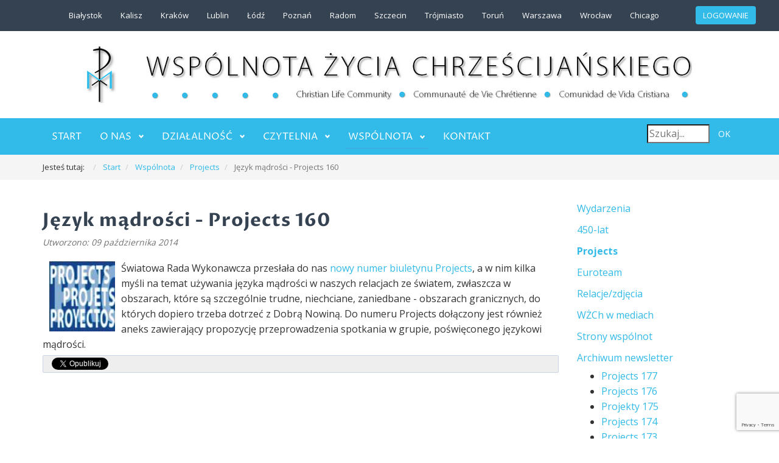

--- FILE ---
content_type: text/html; charset=utf-8
request_url: https://stara.wzch.org.pl/wspolnota/projects/402-jezyk-madrosci-projects-160
body_size: 7506
content:
<!DOCTYPE html>
<html xmlns="http://www.w3.org/1999/xhtml" xml:lang="pl-pl" lang="pl-pl" dir="ltr" >
<head>
	<meta name="viewport" content="width=device-width, initial-scale=1.0, maximum-scale=3.0, user-scalable=yes"/>
	<meta name="HandheldFriendly" content="true" />
	<meta name="apple-mobile-web-app-capable" content="YES" />
	<base href="https://stara.wzch.org.pl/wspolnota/projects/402-jezyk-madrosci-projects-160" />
	<meta http-equiv="content-type" content="text/html; charset=utf-8" />
	<meta name="keywords" content="Wspólnota, duchowość, apostolstwo, duchowość ignacjańska, " />
	<meta name="rights" content="© WZCh Polska" />
	<meta name="description" content="Wspólnota Życia Chrześcijańskiego - apostolstwo świeckich - duchowość ignacjańska (CLC)" />
	<meta name="generator" content="Joomla! - Open Source Content Management" />
	<title>Język mądrości - Projects 160</title>
	<link href="https://stara.wzch.org.pl/component/search/?Itemid=119&amp;catid=12&amp;id=402&amp;format=opensearch" rel="search" title="Szukaj Wspólnota Życia Chrześcijańskiego - apostolstwo świeckich - duchowość ignacjańska (CLC)" type="application/opensearchdescription+xml" />
	<link href="https://stara.wzch.org.pl//plugins/content/bt_socialshare/assets/bt_socialshare.css" rel="stylesheet" type="text/css" />
	<link href="/cache/widgetkit/widgetkit-87546f03.css" rel="stylesheet" type="text/css" />
	<link href="/plugins/system/jce/css/content.css?aa754b1f19c7df490be4b958cf085e7c" rel="stylesheet" type="text/css" />
	<link href="/templates/wzch/css/djmegamenu.css?v=3.5.3" rel="stylesheet" type="text/css" />
	<link href="/modules/mod_djmegamenu/assets/css/animations.css?v=3.5.3" rel="stylesheet" type="text/css" />
	<link href="/modules/mod_djmegamenu/mobilethemes/light/djmobilemenu.css?v=3.5.3" rel="stylesheet" type="text/css" />
	<link href="//maxcdn.bootstrapcdn.com/font-awesome/4.7.0/css/font-awesome.min.css" rel="stylesheet" type="text/css" />
	<style type="text/css">
		.dj-hideitem { display: none !important; }
div.mod_search100 input[type="search"]{ width:auto; }
			#dj-megamenu304mobile { display: none; }
		@media (max-width: 991px) {
			#dj-megamenu304, #dj-megamenu304sticky, #dj-megamenu304placeholder { display: none; }
			#dj-megamenu304mobile { display: block; }
		}
	
	</style>
	<script type="application/json" class="joomla-script-options new">{"csrf.token":"43450d0394936f2dd988f639d59e0462","system.paths":{"root":"","base":""}}</script>
	<script src="/media/jui/js/jquery.min.js?e3fbf63c152efa275e79ed0a5000d38e" type="text/javascript"></script>
	<script src="/media/jui/js/jquery-noconflict.js?e3fbf63c152efa275e79ed0a5000d38e" type="text/javascript"></script>
	<script src="/media/jui/js/jquery-migrate.min.js?e3fbf63c152efa275e79ed0a5000d38e" type="text/javascript"></script>
	<script src="/media/system/js/caption.js?e3fbf63c152efa275e79ed0a5000d38e" type="text/javascript"></script>
	<script src="/cache/widgetkit/widgetkit-f1b4c425.js" type="text/javascript"></script>
	<script src="/media/system/js/mootools-core.js?e3fbf63c152efa275e79ed0a5000d38e" type="text/javascript"></script>
	<script src="/media/system/js/core.js?e3fbf63c152efa275e79ed0a5000d38e" type="text/javascript"></script>
	<script src="/media/system/js/mootools-more.js?e3fbf63c152efa275e79ed0a5000d38e" type="text/javascript"></script>
	<script src="https://www.google.com/recaptcha/api.js?render=6LcNS9MZAAAAAJSKLMnd8WDpv9hGeWJWndBQ3tft" type="text/javascript"></script>
	<!--[if lt IE 9]><script src="/media/system/js/html5fallback.js?e3fbf63c152efa275e79ed0a5000d38e" type="text/javascript"></script><![endif]-->
	<script src="/modules/mod_djmegamenu/assets/js/jquery.djmegamenu.js?v=3.5.3" type="text/javascript" defer="defer"></script>
	<script src="/modules/mod_djmegamenu/assets/js/jquery.djmobilemenu.js?v=3.5.3" type="text/javascript" defer="defer"></script>
	<script type="text/javascript">
jQuery(window).on('load',  function() {
				new JCaption('img.caption');
			});if (typeof window.grecaptcha !== 'undefined') { grecaptcha.ready(function() { grecaptcha.execute("6LcNS9MZAAAAAJSKLMnd8WDpv9hGeWJWndBQ3tft", {action:'homepage'});}); }
	(function(){
		var cb = function() {
			var add = function(css) {
				var ss = document.styleSheets;
			    for (var i = 0; i < ss.length; i++) {
			        if (ss[i].href == css) return;
			    }
				var l = document.createElement('link'); l.rel = 'stylesheet';
				l.href = css;
				var h = document.getElementsByTagName('head')[0]; h.appendChild(l);
			}
			add('/media/djextensions/css/animate.min.css');
			add('/media/djextensions/css/animate.ext.css');
		};
		var raf = requestAnimationFrame || mozRequestAnimationFrame || webkitRequestAnimationFrame || msRequestAnimationFrame;
		if (raf) raf(cb);
		else window.addEventListener('load', cb);
	})();
	</script>
	<meta property="og:type" content="website" />
	<meta property="og:title" content="Język mądrości - Projects 160" />
	<meta property="og:url" content="https://stara.wzch.org.pl/wspolnota/projects/402-jezyk-madrosci-projects-160" />
	<meta property="og:description" content="Światowa Rada Wykonawcza przesłała do nas nowy numer biuletynu Projects, a w nim kilka myśli na temat używania języka mądrości w naszych relacjach ze światem, zwłaszcza w obszarach, kt&oacute;re są szczeg&oacute;lnie trudne, niechciane, zaniedbane - obszarach granicznych, do kt&oacute;ryc" />
	<meta property="og:image" content="https://stara.wzch.org.pl/images/stories/wzch/projects.jpg" />

	<link rel="stylesheet" href="//maxcdn.bootstrapcdn.com/bootstrap/3.3.5/css/bootstrap.min.css">
        <link rel="stylesheet" href="/templates/wzch/css/animate.css">
	<link rel="stylesheet" type="text/css" href="/templates/wzch/template.css?v=30:52" />
        <script src="/templates/wzch/js/wow.js"></script>
	<script src="/templates/wzch/js/solmedia.js?v=30:52"></script>
	<link href="https://fonts.googleapis.com/css?family=Open+Sans:300,400,700|Proza+Libre:400,700&subset=latin-ext" rel="stylesheet">
	<link href="/templates/wzch/favicon.png" rel="shortcut icon" />
	<script>
  (function(i,s,o,g,r,a,m){i['GoogleAnalyticsObject']=r;i[r]=i[r]||function(){
  (i[r].q=i[r].q||[]).push(arguments)},i[r].l=1*new Date();a=s.createElement(o),
  m=s.getElementsByTagName(o)[0];a.async=1;a.src=g;m.parentNode.insertBefore(a,m)
  })(window,document,'script','//www.google-analytics.com/analytics.js','ga');

  ga('create', 'UA-12482244-7', 'auto');
  ga('send', 'pageview');

</script>

<div id="fb-root"></div>
<script>(function(d, s, id) {
  var js, fjs = d.getElementsByTagName(s)[0];
  if (d.getElementById(id)) return;
  js = d.createElement(s); js.id = id;
  js.src = 'https://connect.facebook.net/pl_PL/sdk.js#xfbml=1&version=v2.11';
  fjs.parentNode.insertBefore(js, fjs);
}(document, 'script', 'facebook-jssdk'));</script>
</head>
<body class="com_content view-article layout-WZCh task- itemid-119 body__"><div class="dj-offcanvas-wrapper"><div class="dj-offcanvas-pusher"><div class="dj-offcanvas-pusher-in">
	<section id="top">
		<div class="container">
			<div class="row">
				<div class="col-md-11">
					
	<ul class="weblinks">
					<li>
								<a href="/component/weblinks/?task=weblink.go&amp;catid=37:wzch-w-polsce&amp;id=1:bialystok" rel="follow">Białystok</a>
				
							</li>
					<li>
								<a href="http://www.wzch.org.pl/kalisz" rel="follow">Kalisz</a>
				
							</li>
					<li>
								<a href="http://www.wzch.krakow.pl" rel="follow">Kraków</a>
				
							</li>
					<li>
								<a href="http://lublin.wzch.org.pl/" rel="follow">Lublin</a>
				
							</li>
					<li>
								<a href="https://lodz.jezuici.pl/duszpasterstwa/wzch" rel="follow">Łódź</a>
				
							</li>
					<li>
								<a href="http://www.wzch.poznan.pl/" rel="follow">Poznań</a>
				
							</li>
					<li>
								<a href="https://www.facebook.com/W%C5%BBCH-Radom-269489429926005/?fref=ts" rel="follow">Radom</a>
				
							</li>
					<li>
								<a href="http://wzch.szczecin.jezuici.pl/" rel="follow">Szczecin</a>
				
							</li>
					<li>
								<a href="http://www.wzch-trojmiasto.pl/" rel="follow">Trójmiasto</a>
				
							</li>
					<li>
								<a href="http://www.wzch.org.pl/wzch-torun" rel="follow">Toruń</a>
				
							</li>
					<li>
								<a href="http://www.wzch.org.pl/warszawa" rel="follow">Warszawa</a>
				
							</li>
					<li>
								<a href="http://www.loyola.pl/index.php?option=com_content&view=category&layout=blog&id=161&Itemid=815" rel="follow">Wrocław</a>
				
							</li>
					<li>
								<a href="http://chicago.wzch.org" rel="follow">Chicago</a>
				
							</li>
			</ul>

				</div>
				<div id="logowanie" class="col-md-1">
					<a href="/logowanie" class="btn btn-primary">LOGOWANIE</a>
				</div>
			</div>
		</div>
	</section>
	<section id="header" >
		<div id="" class="container">
			<div class="center">
					<a href="/./"><img class="hidden-xs" src="/images/loga/logoWZCh.png" alt="logo"><img class="hidden-lg hidden-md hidden-sm" src="/images/loga/logo_mobile.png" alt="logo"></a>
			</div>
		</div>
	</section>
		<nav>
		<div class="container">
			<div class="row">
				<div id="menu" class="col-md-10 col-xs-3">
					<ul id="dj-megamenu304" class="dj-megamenu dj-megamenu-override " data-options='{"wrap":null,"animIn":"fadeInUp","animOut":"zoomOut","animSpeed":"normal","openDelay":"250","closeDelay":"500","event":"mouseenter","fixed":"0","offset":"0","theme":"override","direction":"ltr","wcag":"1"}' data-trigger="991">
<li class="dj-up itemid101 first"><a class="dj-up_a  " href="/" title="Wspólnota Życia Chrześcijańskiego - apostolstwo świeckich - duchowość ignacjańska (CLC)" ><span >Start</span></a></li><li class="dj-up itemid102 parent"><a class="dj-up_a  " href="/o-nas" ><span class="dj-drop" >O nas<em class="arrow" aria-hidden="true"></em></span></a><div class="dj-subwrap  single_column subcols1" style=""><div class="dj-subwrap-in" style="width:200px;"><div class="dj-subcol" style="width:200px"><ul class="dj-submenu"><li class="itemid392 first"><a href="/o-nas/zasady-ogolne" >Zasady Ogólne</a></li><li class="itemid103"><a href="/o-nas/kim-jestesmy" >Kim jesteśmy</a></li><li class="itemid112"><a href="/o-nas/duchowosc" >Nasza duchowość</a></li><li class="itemid104"><a href="/o-nas/historia" >Historia</a></li><li class="itemid106 parent"><a class="dj-more " href="/o-nas/wzch-na-swiecie" >Wzch na Świecie<em class="arrow" aria-hidden="true"></em></a><div class="dj-subwrap  single_column subcols1" style=""><div class="dj-subwrap-in" style="width:200px;"><div class="dj-subcol" style="width:200px"><ul class="dj-submenu"><li class="itemid107 first"><a href="/o-nas/wzch-na-swiecie/zgromadzenia-swiatowe" >Zgromadzenia Światowe</a></li></ul></div><div style="clear:both;height:0"></div></div></div></li></ul></div><div style="clear:both;height:0"></div></div></div></li><li class="dj-up itemid114 parent"><a class="dj-up_a  " href="/dzialalnosc" ><span class="dj-drop" >Działalność<em class="arrow" aria-hidden="true"></em></span></a><div class="dj-subwrap  single_column subcols1" style=""><div class="dj-subwrap-in" style="width:200px;"><div class="dj-subcol" style="width:200px"><ul class="dj-submenu"><li class="itemid605 first"><a href="/dzialalnosc/rodzina" >Rodzina</a></li><li class="itemid520"><a href="/migracje" >Migracje</a></li><li class="itemid123"><a href="/rekolekcje" >Rekolekcje w życiu</a></li><li class="itemid349"><a href="/dzialalnosc/zdrapka-wielkopostna" title="Zdrapka Wielkopostna" >Zdrapka Wielkopostna</a></li><li class="itemid124"><a href="/dzialalnosc/sesje-weekendowe" >Sesje weekendowe</a></li><li class="itemid200"><a href="http://www.inigo.org.pl" target="_blank" >Fundacja &quot;Inigo&quot;</a></li><li class="itemid502"><a href="/dzialalnosc/poradnia-psychologiczna-fundacji-vinea" >Poradnia psychologiczna Fundacji Vinea</a></li><li class="itemid122"><a href="/dzialalnosc/rekolekcje-dla-chorych" >Dla chorych</a></li><li class="itemid125"><a href="/dzialalnosc/artykuly" >Artykuły</a></li></ul></div><div style="clear:both;height:0"></div></div></div></li><li class="dj-up itemid116 parent"><a class="dj-up_a  " href="/czytelnia" ><span class="dj-drop" >Czytelnia<em class="arrow" aria-hidden="true"></em></span></a><div class="dj-subwrap  single_column subcols1" style=""><div class="dj-subwrap-in" style="width:200px;"><div class="dj-subcol" style="width:200px"><ul class="dj-submenu"><li class="itemid144 first"><a href="/czytelnia/duchowosc" >Duchowość</a></li><li class="itemid113"><a href="/czytelnia/rozwazania" >Rozważania</a></li><li class="itemid117"><a href="/czytelnia/warto-przeczytac" >Warto przeczytać</a></li><li class="itemid120"><a href="/czytelnia/dobre-strony" >Dobre strony</a></li></ul></div><div style="clear:both;height:0"></div></div></div></li><li class="dj-up itemid629 active parent"><a class="dj-up_a active " href="/wspolnota/wydarzenia-we-wspolnocie" ><span class="dj-drop" >Wspólnota<em class="arrow" aria-hidden="true"></em></span></a><div class="dj-subwrap  single_column subcols1" style=""><div class="dj-subwrap-in" style="width:200px;"><div class="dj-subcol" style="width:200px"><ul class="dj-submenu"><li class="itemid150 first"><a href="/wspolnota/wydarzenia-we-wspolnocie" >Wydarzenia</a></li><li class="itemid210"><a href="/wspolnota/450-lat" title="jubileusz" >450-lat</a></li><li class="itemid119 current active"><a class="active " href="/wspolnota/projects" >Projects</a></li><li class="itemid118"><a href="/wspolnota/euroteam" >Euroteam</a></li><li class="itemid109"><a href="/wspolnota/relacje" >Relacje/zdjęcia</a></li><li class="itemid448"><a href="/wspolnota/wzch-w-mediach" >WŻCh w mediach</a></li><li class="itemid108"><a href="/wspolnota/strony-wspolnot" >Strony wspólnot</a></li><li class="itemid566"><a href="/wspolnota/archiwum-newsletter" >Archiwum newsletter</a></li></ul></div><div style="clear:both;height:0"></div></div></div></li><li class="dj-up itemid132"><a class="dj-up_a  " href="/sekretariat-wzch" ><span >Kontakt</span></a></li></ul>



	<div id="dj-megamenu304mobile" class="dj-megamenu-accordion dj-megamenu-accordion-light dj-pos-absolute  dj-align-left ">
		<a href="#" class="dj-mobile-open-btn" aria-label="Open mobile menu"><span class="fa fa-bars" aria-hidden="true"></span></a>
		
		<div class="dj-accordion dj-accordion-light ">
			<div class="dj-accordion-in">
				<ul class="dj-mobile-nav dj-mobile-light ">
<li class="dj-mobileitem itemid-101"><a href="/" title="Wspólnota Życia Chrześcijańskiego - apostolstwo świeckich - duchowość ignacjańska (CLC)" >Start</a></li><li class="dj-mobileitem itemid-102 deeper parent"><a href="/o-nas" >O nas</a><ul class="dj-mobile-nav-child"><li class="dj-mobileitem itemid-392"><a href="/o-nas/zasady-ogolne" >Zasady Ogólne</a></li><li class="dj-mobileitem itemid-103"><a href="/o-nas/kim-jestesmy" >Kim jesteśmy</a></li><li class="dj-mobileitem itemid-112"><a href="/o-nas/duchowosc" >Nasza duchowość</a></li><li class="dj-mobileitem itemid-104"><a href="/o-nas/historia" >Historia</a></li><li class="dj-mobileitem itemid-106 deeper parent"><a href="/o-nas/wzch-na-swiecie" >Wzch na Świecie</a><ul class="dj-mobile-nav-child"><li class="dj-mobileitem itemid-107"><a href="/o-nas/wzch-na-swiecie/zgromadzenia-swiatowe" >Zgromadzenia Światowe</a></li></ul></li></ul></li><li class="dj-mobileitem itemid-114 deeper parent"><a href="/dzialalnosc" >Działalność</a><ul class="dj-mobile-nav-child"><li class="dj-mobileitem itemid-605"><a href="/dzialalnosc/rodzina" >Rodzina</a></li><li class="dj-mobileitem itemid-520"><a href="/migracje" >Migracje</a></li><li class="dj-mobileitem itemid-123"><a href="/rekolekcje" >Rekolekcje w życiu</a></li><li class="dj-mobileitem itemid-349"><a href="/dzialalnosc/zdrapka-wielkopostna" title="Zdrapka Wielkopostna" >Zdrapka Wielkopostna</a></li><li class="dj-mobileitem itemid-124"><a href="/dzialalnosc/sesje-weekendowe" >Sesje weekendowe</a></li><li class="dj-mobileitem itemid-200"><a href="http://www.inigo.org.pl" target="_blank" >Fundacja &quot;Inigo&quot;</a></li><li class="dj-mobileitem itemid-502"><a href="/dzialalnosc/poradnia-psychologiczna-fundacji-vinea" >Poradnia psychologiczna Fundacji Vinea</a></li><li class="dj-mobileitem itemid-122"><a href="/dzialalnosc/rekolekcje-dla-chorych" >Dla chorych</a></li><li class="dj-mobileitem itemid-125"><a href="/dzialalnosc/artykuly" >Artykuły</a></li></ul></li><li class="dj-mobileitem itemid-116 deeper parent"><a href="/czytelnia" >Czytelnia</a><ul class="dj-mobile-nav-child"><li class="dj-mobileitem itemid-144"><a href="/czytelnia/duchowosc" >Duchowość</a></li><li class="dj-mobileitem itemid-113"><a href="/czytelnia/rozwazania" >Rozważania</a></li><li class="dj-mobileitem itemid-117"><a href="/czytelnia/warto-przeczytac" >Warto przeczytać</a></li><li class="dj-mobileitem itemid-120"><a href="/czytelnia/dobre-strony" >Dobre strony</a></li></ul></li><li class="dj-mobileitem itemid-629 active deeper parent"><a href="/wspolnota/wydarzenia-we-wspolnocie" >Wspólnota</a><ul class="dj-mobile-nav-child"><li class="dj-mobileitem itemid-150"><a href="/wspolnota/wydarzenia-we-wspolnocie" >Wydarzenia</a></li><li class="dj-mobileitem itemid-210"><a href="/wspolnota/450-lat" title="jubileusz" >450-lat</a></li><li class="dj-mobileitem itemid-119 current active"><a href="/wspolnota/projects" >Projects</a></li><li class="dj-mobileitem itemid-118"><a href="/wspolnota/euroteam" >Euroteam</a></li><li class="dj-mobileitem itemid-109"><a href="/wspolnota/relacje" >Relacje/zdjęcia</a></li><li class="dj-mobileitem itemid-448"><a href="/wspolnota/wzch-w-mediach" >WŻCh w mediach</a></li><li class="dj-mobileitem itemid-108"><a href="/wspolnota/strony-wspolnot" >Strony wspólnot</a></li><li class="dj-mobileitem itemid-566"><a href="/wspolnota/archiwum-newsletter" >Archiwum newsletter</a></li></ul></li><li class="dj-mobileitem itemid-132"><a href="/sekretariat-wzch" >Kontakt</a></li></ul>
			</div>
		</div>
	</div>


				</div>
				<div id="szukaj" class="col-md-2 col-xs-9">
					<div class="pull-right">
						<div class="search mod_search100">
	<form action="/wspolnota/projects" method="post" class="form-inline" role="search">
		<label for="mod-search-searchword100" class="element-invisible"> </label> <input name="searchword" id="mod-search-searchword100" maxlength="200"  class="inputbox search-query input-medium" type="search" size="10" placeholder="Szukaj..." /> <button class="button btn btn-primary" onclick="this.form.searchword.focus();">OK</button>		<input type="hidden" name="task" value="search" />
		<input type="hidden" name="option" value="com_search" />
		<input type="hidden" name="Itemid" value="119" />
	</form>
</div>

					</div>
				</div>
			</div>
		</div>
	</nav>
								<div id="tlo">
		</div>
		
						<section id="breadcrumbs">
				<div class="container">
					<div aria-label="Breadcrumbs" role="navigation">
	<ul itemscope itemtype="https://schema.org/BreadcrumbList" class="breadcrumb">
					<li>
				Jesteś tutaj: &#160;
			</li>
		
						<li itemprop="itemListElement" itemscope itemtype="https://schema.org/ListItem">
											<a itemprop="item" href="/" class="pathway"><span itemprop="name">Start</span></a>
					
											<span class="divider">
							&gt;						</span>
										<meta itemprop="position" content="1">
				</li>
							<li itemprop="itemListElement" itemscope itemtype="https://schema.org/ListItem">
											<a itemprop="item" href="/wspolnota/wydarzenia-we-wspolnocie" class="pathway"><span itemprop="name">Wspólnota</span></a>
					
											<span class="divider">
							&gt;						</span>
										<meta itemprop="position" content="2">
				</li>
							<li itemprop="itemListElement" itemscope itemtype="https://schema.org/ListItem">
											<a itemprop="item" href="/wspolnota/projects" class="pathway"><span itemprop="name">Projects</span></a>
					
											<span class="divider">
							&gt;						</span>
										<meta itemprop="position" content="3">
				</li>
							<li itemprop="itemListElement" itemscope itemtype="https://schema.org/ListItem" class="active">
					<span itemprop="name">
						Język mądrości - Projects 160					</span>
					<meta itemprop="position" content="4">
				</li>
				</ul>
</div>

				</div>
			</section>
						<section id="podstrona" >
		<div id="" class="container">
			<div id="" class="row">
				<div id="trescPodstrona" class="col-md-9">
										<div id="system-message-container">
	</div>
<div class="item-page" itemscope itemtype="https://schema.org/Article">
	<meta itemprop="inLanguage" content="pl-PL" />
	
		
			<div class="page-header">
		<h2 itemprop="headline">
			Język mądrości - Projects 160		</h2>
							</div>
					
		
						<dl class="article-info muted">

		
			<dt class="article-info-term">
							</dt>

			
			
			
			
			
		
												<dd class="create">
					<span class="icon-calendar" aria-hidden="true"></span>
					<time datetime="2014-10-09T18:57:43+02:00" itemprop="dateCreated">
						Utworzono: 09 październik 2014					</time>
			</dd>			
			
						</dl>
	
	
		
								<div itemprop="articleBody">
		<img alt="" class="minigraf" src="/images/stories/wzch/projects.jpg" style="margin-left: 10px; margin-right: 10px; float: left;" />Światowa Rada Wykonawcza przesłała do nas <a href="/pdf/Projects160_PL.pdf">nowy numer biuletynu Projects</a>, a w nim kilka myśli na temat używania języka mądrości w naszych relacjach ze światem, zwłaszcza w obszarach, kt&oacute;re są szczeg&oacute;lnie trudne, niechciane, zaniedbane - obszarach granicznych, do kt&oacute;rych dopiero trzeba dotrzeć z Dobrą Nowiną. Do numeru Projects dołączony jest r&oacute;wnież aneks zawierający propozycję przeprowadzenia spotkania w grupie, poświęconego językowi mądrości. <div class="bt-social-share bt-social-share-below"><div class="bt-social-share-button bt-facebook-share-button"><fb:share-button href="https://stara.wzch.org.pl/wspolnota/projects/402-jezyk-madrosci-projects-160" type="button"></fb:share-button></div><div class="bt-social-share-button bt-facebook-like-button"><fb:like send="false" colorscheme="light" font="arial" href="https://stara.wzch.org.pl/wspolnota/projects/402-jezyk-madrosci-projects-160" layout="button_count" width="70" show_faces="false" action="like"></fb:like></div><div class="bt-social-share-button bt-twitter-button" style="width:80px"><a href="https://twitter.com/share" class="twitter-share-button" data-via="BowThemes" data-url="https://stara.wzch.org.pl/wspolnota/projects/402-jezyk-madrosci-projects-160" data-size="medium" data-lang="pl" data-count="horizontal">Twitter</a></div></div><div class="fb-recommendations-bar" data-href="https://stara.wzch.org.pl/wspolnota/projects/402-jezyk-madrosci-projects-160" data-read-time="30" data-action="like" data-trigger="onvisible" data-side="right" data-num_recommendations="2"></div><div id="fb-root"></div>
				<script>(function(d, s, id) {
				  var js, fjs = d.getElementsByTagName(s)[0];
				  if (d.getElementById(id)) {return;}
				  js = d.createElement(s); js.id = id;
				  js.src = "//connect.facebook.net/pl_PL/all.js#xfbml=1";
				  fjs.parentNode.insertBefore(js, fjs);
				}(document, 'script', 'facebook-jssdk'));</script><script src="//platform.twitter.com/widgets.js" type="text/javascript"></script>	</div>

	
							</div>
									</div>
								<div id="right" class="col-md-3">
							<div class="moduletableuk-panel uk-panel-box">
						<ul class="nav menuuk-nav uk-nav-parent-icon uk-nav-side mod-list">
<li class="item-150"><a href="/wspolnota/wydarzenia-we-wspolnocie" >Wydarzenia</a></li><li class="item-210"><a href="/wspolnota/450-lat" title="jubileusz">450-lat</a></li><li class="item-119 current active"><a href="/wspolnota/projects" >Projects</a></li><li class="item-118"><a href="/wspolnota/euroteam" >Euroteam</a></li><li class="item-109"><a href="/wspolnota/relacje" >Relacje/zdjęcia</a></li><li class="item-448"><a href="/wspolnota/wzch-w-mediach" >WŻCh w mediach</a></li><li class="item-108"><a href="/wspolnota/strony-wspolnot" >Strony wspólnot</a></li><li class="item-566"><a href="/wspolnota/archiwum-newsletter" >Archiwum newsletter</a></li></ul>
		</div>
			<div class="moduletablestyle-box color-templatecolor">
						<ul class="category-modulestyle-box color-templatecolor mod-list">
						<li>
									<a class="mod-articles-category-title " href="/wspolnota/projects/937-projects-177">Projects 177</a>
				
				
				
				
				
				
				
							</li>
					<li>
									<a class="mod-articles-category-title " href="/wspolnota/projects/904-projects-176">Projects 176</a>
				
				
				
				
				
				
				
							</li>
					<li>
									<a class="mod-articles-category-title " href="/wspolnota/projects/852-projekty-175">Projekty 175</a>
				
				
				
				
				
				
				
							</li>
					<li>
									<a class="mod-articles-category-title " href="/wspolnota/projects/805-projects-174">Projects 174</a>
				
				
				
				
				
				
				
							</li>
					<li>
									<a class="mod-articles-category-title " href="/wspolnota/projects/746-projects-173">Projects 173 </a>
				
				
				
				
				
				
				
							</li>
					<li>
									<a class="mod-articles-category-title " href="/wspolnota/projects/745-projects-173-przygotowania-do-swieta-wzch">Projects 173 - przygotowania do święta WŻCh</a>
				
				
				
				
				
				
				
							</li>
					<li>
									<a class="mod-articles-category-title " href="/wspolnota/projects/741-projects-172">Projects 172</a>
				
				
				
				
				
				
				
							</li>
					<li>
									<a class="mod-articles-category-title " href="/wspolnota/projects/718-list-swiatowej-rady-wykonawczej">List Światowej Rady Wykonawczej</a>
				
				
				
				
				
				
				
							</li>
					<li>
									<a class="mod-articles-category-title " href="/wspolnota/projects/682-projects-171-swieto-wzch">Projects 171 - Święto WŻCh</a>
				
				
				
				
				
				
				
							</li>
					<li>
									<a class="mod-articles-category-title " href="/wspolnota/projects/586-projects-168-przygotowanie-do-zgromadzenia-ogolnego">Projects 168 - przygotowanie do Zgromadzenia Ogólnego</a>
				
				
				
				
				
				
				
							</li>
					<li>
									<a class="mod-articles-category-title " href="/wspolnota/projects/663-projects-170">Projects 170</a>
				
				
				
				
				
				
				
							</li>
					<li>
									<a class="mod-articles-category-title " href="/wspolnota/projects/601-swiatowy-dzien-clc-2018">Światowy Dzień WŻCh 2018</a>
				
				
				
				
				
				
				
							</li>
					<li>
									<a class="mod-articles-category-title " href="/wspolnota/projects/536-zloty-jubileusz-wzch-projects-166">Złoty Jubileusz WŻCh - Projects 166</a>
				
				
				
				
				
				
				
							</li>
					<li>
									<a class="mod-articles-category-title " href="/wspolnota/projects/523-projects-164-spotkanie-exco-wiosna-2016">Projects 164 - spotkanie ExCo, wiosna 2016.</a>
				
				
				
				
				
				
				
							</li>
					<li>
									<a class="mod-articles-category-title " href="/wspolnota/projects/421-swieto-wzch-pod-haslem-rodzina-25-iii">Święto WŻCh pod hasłem "Rodzina" (25 III)</a>
				
				
				
				
				
				
				
							</li>
					<li>
									<a class="mod-articles-category-title active" href="/wspolnota/projects/402-jezyk-madrosci-projects-160">Język mądrości - Projects 160</a>
				
				
				
				
				
				
				
							</li>
					<li>
									<a class="mod-articles-category-title " href="/wspolnota/projects/390-projects-159">Projects 159</a>
				
				
				
				
				
				
				
							</li>
					<li>
									<a class="mod-articles-category-title " href="/wspolnota/projects/365-projects158">Światowy Dzień WŻCh 2014</a>
				
				
				
				
				
				
				
							</li>
					<li>
									<a class="mod-articles-category-title " href="/wspolnota/projects/356-projects157">Echa Libanu 2013 - Projects 157</a>
				
				
				
				
				
				
				
							</li>
					<li>
									<a class="mod-articles-category-title " href="/wspolnota/projects/349-projects156">To jest mój Syn Umiłowany, Jego słuchajcie  - Projects 156</a>
				
				
				
				
				
				
				
							</li>
					<li>
									<a class="mod-articles-category-title " href="/wspolnota/projects/293-wzch-dzielem-boga-projects-154">WŻCh dziełem Boga - Projects 154</a>
				
				
				
				
				
				
				
							</li>
					<li>
									<a class="mod-articles-category-title " href="/wspolnota/projects/262-projects153">W kierunku Libanu 2013 - Projects 153</a>
				
				
				
				
				
				
				
							</li>
					<li>
									<a class="mod-articles-category-title " href="/wspolnota/projects/261-projects152">450-lecie Ignacjańskich Wspólnot Świeckich - Projects 152 </a>
				
				
				
				
				
				
				
							</li>
					<li>
									<a class="mod-articles-category-title " href="/wspolnota/projects/260-projects151">Spotkanie Rady Wykonawczej Wspólnoty Światowej '2012 - Projects 151 </a>
				
				
				
				
				
				
				
							</li>
					<li>
									<a class="mod-articles-category-title " href="/wspolnota/projects/223-znaczenie-czlonostwa-w-wzch-projects-150">Znaczenie członostwa w WŻCh - Projects 150</a>
				
				
				
				
				
				
				
							</li>
					<li>
									<a class="mod-articles-category-title " href="/wspolnota/projects/224-animatorzy-i-proces-rpwr-projects-149">Animatorzy i proces RPWR - Projects 149</a>
				
				
				
				
				
				
				
							</li>
					<li>
									<a class="mod-articles-category-title " href="/wspolnota/projects/225-finansowa-wspolodpowiedzialnosc-za-misje-projects-147">Finansowa współodpowiedzialność za misję - Projects 147</a>
				
				
				
				
				
				
				
							</li>
					<li>
									<a class="mod-articles-category-title " href="/wspolnota/projects/226-opcja-dla-ubogich-w-tozsamosci-wzch">Opcja dla ubogich w tożsamości WŻCh - Projects 144</a>
				
				
				
				
				
				
				
							</li>
					<li>
									<a class="mod-articles-category-title " href="/wspolnota/projects/107-miedzynarodowy-apostolat-wzch">Międzynarodowy apostolat WŻCh - Projects 143</a>
				
				
				
				
				
				
				
							</li>
					<li>
									<a class="mod-articles-category-title " href="/wspolnota/projects/227-swiatowy-dzien-wzch">Światowy Dzień WŻCh - Projects 141</a>
				
				
				
				
				
				
				
							</li>
					<li>
									<a class="mod-articles-category-title " href="/wspolnota/projects/130-zaproszenie-do-wzrostu-qczyncie-wszystko-cokolwiek-wam-powieq-j-25">Zaproszenie do wzrostu: "Czyńcie wszystko, cokolwiek Wam powie" (J 2,5) - Projects 128</a>
				
				
				
				
				
				
				
							</li>
			</ul>
		</div>
	
					
					
				</div>
							</div>
		</div>		
	</section>
		<section id="stopkaBig" >
		<div id="" class="container">
			
			<div id="" class="row">
				<div id="" class="col-md-4">
					 
					<h3>WŻCh w Polsce<br> </h3>
					<p>ul. Rakowiecka 61<br>02-532 Warszawa<br> </p>
					<p>NIP:&nbsp;5213137346<br>REGON:&nbsp;017235359<br>nr konta: 14 1600 1462 1858 0458 3000 0001</p>
				</div>
				<div id="" class="col-md-4">
					
					<h3>Kontakt</h3>
					<p>tel.: +48 733 734 777<br> e-mail: <a href="/sekretariat-wzch">kontakt</a><br> </p>
					
				</div>
				<div id="" class="col-md-4">
					
					
				</div>
			</div>
		</div>
	</section>
	<section id="stopka" >
		<div id="" class="container">
			<div id="" class="row">
				<div id="" class="col-xs-6">
					© WŻCH Polska 2026  
				</div>
				<div id="" class="col-xs-6">
					<div id="" class="pull-right">
						Wykonanie: <a href="https://solmedia.pl" target="_blank">Solmedia.pl</a>
					</div>
				</div>
				
			</div>
		</div>
	</section>
	
</div></div></div><script defer src="https://static.cloudflareinsights.com/beacon.min.js/vcd15cbe7772f49c399c6a5babf22c1241717689176015" integrity="sha512-ZpsOmlRQV6y907TI0dKBHq9Md29nnaEIPlkf84rnaERnq6zvWvPUqr2ft8M1aS28oN72PdrCzSjY4U6VaAw1EQ==" data-cf-beacon='{"version":"2024.11.0","token":"2cdc08561b0f4dc08b7a26205b5df912","r":1,"server_timing":{"name":{"cfCacheStatus":true,"cfEdge":true,"cfExtPri":true,"cfL4":true,"cfOrigin":true,"cfSpeedBrain":true},"location_startswith":null}}' crossorigin="anonymous"></script>
</body>
</html>

--- FILE ---
content_type: text/html; charset=utf-8
request_url: https://www.google.com/recaptcha/api2/anchor?ar=1&k=6LcNS9MZAAAAAJSKLMnd8WDpv9hGeWJWndBQ3tft&co=aHR0cHM6Ly9zdGFyYS53emNoLm9yZy5wbDo0NDM.&hl=en&v=9TiwnJFHeuIw_s0wSd3fiKfN&size=invisible&anchor-ms=20000&execute-ms=30000&cb=mgh021pek8vm
body_size: 48214
content:
<!DOCTYPE HTML><html dir="ltr" lang="en"><head><meta http-equiv="Content-Type" content="text/html; charset=UTF-8">
<meta http-equiv="X-UA-Compatible" content="IE=edge">
<title>reCAPTCHA</title>
<style type="text/css">
/* cyrillic-ext */
@font-face {
  font-family: 'Roboto';
  font-style: normal;
  font-weight: 400;
  font-stretch: 100%;
  src: url(//fonts.gstatic.com/s/roboto/v48/KFO7CnqEu92Fr1ME7kSn66aGLdTylUAMa3GUBHMdazTgWw.woff2) format('woff2');
  unicode-range: U+0460-052F, U+1C80-1C8A, U+20B4, U+2DE0-2DFF, U+A640-A69F, U+FE2E-FE2F;
}
/* cyrillic */
@font-face {
  font-family: 'Roboto';
  font-style: normal;
  font-weight: 400;
  font-stretch: 100%;
  src: url(//fonts.gstatic.com/s/roboto/v48/KFO7CnqEu92Fr1ME7kSn66aGLdTylUAMa3iUBHMdazTgWw.woff2) format('woff2');
  unicode-range: U+0301, U+0400-045F, U+0490-0491, U+04B0-04B1, U+2116;
}
/* greek-ext */
@font-face {
  font-family: 'Roboto';
  font-style: normal;
  font-weight: 400;
  font-stretch: 100%;
  src: url(//fonts.gstatic.com/s/roboto/v48/KFO7CnqEu92Fr1ME7kSn66aGLdTylUAMa3CUBHMdazTgWw.woff2) format('woff2');
  unicode-range: U+1F00-1FFF;
}
/* greek */
@font-face {
  font-family: 'Roboto';
  font-style: normal;
  font-weight: 400;
  font-stretch: 100%;
  src: url(//fonts.gstatic.com/s/roboto/v48/KFO7CnqEu92Fr1ME7kSn66aGLdTylUAMa3-UBHMdazTgWw.woff2) format('woff2');
  unicode-range: U+0370-0377, U+037A-037F, U+0384-038A, U+038C, U+038E-03A1, U+03A3-03FF;
}
/* math */
@font-face {
  font-family: 'Roboto';
  font-style: normal;
  font-weight: 400;
  font-stretch: 100%;
  src: url(//fonts.gstatic.com/s/roboto/v48/KFO7CnqEu92Fr1ME7kSn66aGLdTylUAMawCUBHMdazTgWw.woff2) format('woff2');
  unicode-range: U+0302-0303, U+0305, U+0307-0308, U+0310, U+0312, U+0315, U+031A, U+0326-0327, U+032C, U+032F-0330, U+0332-0333, U+0338, U+033A, U+0346, U+034D, U+0391-03A1, U+03A3-03A9, U+03B1-03C9, U+03D1, U+03D5-03D6, U+03F0-03F1, U+03F4-03F5, U+2016-2017, U+2034-2038, U+203C, U+2040, U+2043, U+2047, U+2050, U+2057, U+205F, U+2070-2071, U+2074-208E, U+2090-209C, U+20D0-20DC, U+20E1, U+20E5-20EF, U+2100-2112, U+2114-2115, U+2117-2121, U+2123-214F, U+2190, U+2192, U+2194-21AE, U+21B0-21E5, U+21F1-21F2, U+21F4-2211, U+2213-2214, U+2216-22FF, U+2308-230B, U+2310, U+2319, U+231C-2321, U+2336-237A, U+237C, U+2395, U+239B-23B7, U+23D0, U+23DC-23E1, U+2474-2475, U+25AF, U+25B3, U+25B7, U+25BD, U+25C1, U+25CA, U+25CC, U+25FB, U+266D-266F, U+27C0-27FF, U+2900-2AFF, U+2B0E-2B11, U+2B30-2B4C, U+2BFE, U+3030, U+FF5B, U+FF5D, U+1D400-1D7FF, U+1EE00-1EEFF;
}
/* symbols */
@font-face {
  font-family: 'Roboto';
  font-style: normal;
  font-weight: 400;
  font-stretch: 100%;
  src: url(//fonts.gstatic.com/s/roboto/v48/KFO7CnqEu92Fr1ME7kSn66aGLdTylUAMaxKUBHMdazTgWw.woff2) format('woff2');
  unicode-range: U+0001-000C, U+000E-001F, U+007F-009F, U+20DD-20E0, U+20E2-20E4, U+2150-218F, U+2190, U+2192, U+2194-2199, U+21AF, U+21E6-21F0, U+21F3, U+2218-2219, U+2299, U+22C4-22C6, U+2300-243F, U+2440-244A, U+2460-24FF, U+25A0-27BF, U+2800-28FF, U+2921-2922, U+2981, U+29BF, U+29EB, U+2B00-2BFF, U+4DC0-4DFF, U+FFF9-FFFB, U+10140-1018E, U+10190-1019C, U+101A0, U+101D0-101FD, U+102E0-102FB, U+10E60-10E7E, U+1D2C0-1D2D3, U+1D2E0-1D37F, U+1F000-1F0FF, U+1F100-1F1AD, U+1F1E6-1F1FF, U+1F30D-1F30F, U+1F315, U+1F31C, U+1F31E, U+1F320-1F32C, U+1F336, U+1F378, U+1F37D, U+1F382, U+1F393-1F39F, U+1F3A7-1F3A8, U+1F3AC-1F3AF, U+1F3C2, U+1F3C4-1F3C6, U+1F3CA-1F3CE, U+1F3D4-1F3E0, U+1F3ED, U+1F3F1-1F3F3, U+1F3F5-1F3F7, U+1F408, U+1F415, U+1F41F, U+1F426, U+1F43F, U+1F441-1F442, U+1F444, U+1F446-1F449, U+1F44C-1F44E, U+1F453, U+1F46A, U+1F47D, U+1F4A3, U+1F4B0, U+1F4B3, U+1F4B9, U+1F4BB, U+1F4BF, U+1F4C8-1F4CB, U+1F4D6, U+1F4DA, U+1F4DF, U+1F4E3-1F4E6, U+1F4EA-1F4ED, U+1F4F7, U+1F4F9-1F4FB, U+1F4FD-1F4FE, U+1F503, U+1F507-1F50B, U+1F50D, U+1F512-1F513, U+1F53E-1F54A, U+1F54F-1F5FA, U+1F610, U+1F650-1F67F, U+1F687, U+1F68D, U+1F691, U+1F694, U+1F698, U+1F6AD, U+1F6B2, U+1F6B9-1F6BA, U+1F6BC, U+1F6C6-1F6CF, U+1F6D3-1F6D7, U+1F6E0-1F6EA, U+1F6F0-1F6F3, U+1F6F7-1F6FC, U+1F700-1F7FF, U+1F800-1F80B, U+1F810-1F847, U+1F850-1F859, U+1F860-1F887, U+1F890-1F8AD, U+1F8B0-1F8BB, U+1F8C0-1F8C1, U+1F900-1F90B, U+1F93B, U+1F946, U+1F984, U+1F996, U+1F9E9, U+1FA00-1FA6F, U+1FA70-1FA7C, U+1FA80-1FA89, U+1FA8F-1FAC6, U+1FACE-1FADC, U+1FADF-1FAE9, U+1FAF0-1FAF8, U+1FB00-1FBFF;
}
/* vietnamese */
@font-face {
  font-family: 'Roboto';
  font-style: normal;
  font-weight: 400;
  font-stretch: 100%;
  src: url(//fonts.gstatic.com/s/roboto/v48/KFO7CnqEu92Fr1ME7kSn66aGLdTylUAMa3OUBHMdazTgWw.woff2) format('woff2');
  unicode-range: U+0102-0103, U+0110-0111, U+0128-0129, U+0168-0169, U+01A0-01A1, U+01AF-01B0, U+0300-0301, U+0303-0304, U+0308-0309, U+0323, U+0329, U+1EA0-1EF9, U+20AB;
}
/* latin-ext */
@font-face {
  font-family: 'Roboto';
  font-style: normal;
  font-weight: 400;
  font-stretch: 100%;
  src: url(//fonts.gstatic.com/s/roboto/v48/KFO7CnqEu92Fr1ME7kSn66aGLdTylUAMa3KUBHMdazTgWw.woff2) format('woff2');
  unicode-range: U+0100-02BA, U+02BD-02C5, U+02C7-02CC, U+02CE-02D7, U+02DD-02FF, U+0304, U+0308, U+0329, U+1D00-1DBF, U+1E00-1E9F, U+1EF2-1EFF, U+2020, U+20A0-20AB, U+20AD-20C0, U+2113, U+2C60-2C7F, U+A720-A7FF;
}
/* latin */
@font-face {
  font-family: 'Roboto';
  font-style: normal;
  font-weight: 400;
  font-stretch: 100%;
  src: url(//fonts.gstatic.com/s/roboto/v48/KFO7CnqEu92Fr1ME7kSn66aGLdTylUAMa3yUBHMdazQ.woff2) format('woff2');
  unicode-range: U+0000-00FF, U+0131, U+0152-0153, U+02BB-02BC, U+02C6, U+02DA, U+02DC, U+0304, U+0308, U+0329, U+2000-206F, U+20AC, U+2122, U+2191, U+2193, U+2212, U+2215, U+FEFF, U+FFFD;
}
/* cyrillic-ext */
@font-face {
  font-family: 'Roboto';
  font-style: normal;
  font-weight: 500;
  font-stretch: 100%;
  src: url(//fonts.gstatic.com/s/roboto/v48/KFO7CnqEu92Fr1ME7kSn66aGLdTylUAMa3GUBHMdazTgWw.woff2) format('woff2');
  unicode-range: U+0460-052F, U+1C80-1C8A, U+20B4, U+2DE0-2DFF, U+A640-A69F, U+FE2E-FE2F;
}
/* cyrillic */
@font-face {
  font-family: 'Roboto';
  font-style: normal;
  font-weight: 500;
  font-stretch: 100%;
  src: url(//fonts.gstatic.com/s/roboto/v48/KFO7CnqEu92Fr1ME7kSn66aGLdTylUAMa3iUBHMdazTgWw.woff2) format('woff2');
  unicode-range: U+0301, U+0400-045F, U+0490-0491, U+04B0-04B1, U+2116;
}
/* greek-ext */
@font-face {
  font-family: 'Roboto';
  font-style: normal;
  font-weight: 500;
  font-stretch: 100%;
  src: url(//fonts.gstatic.com/s/roboto/v48/KFO7CnqEu92Fr1ME7kSn66aGLdTylUAMa3CUBHMdazTgWw.woff2) format('woff2');
  unicode-range: U+1F00-1FFF;
}
/* greek */
@font-face {
  font-family: 'Roboto';
  font-style: normal;
  font-weight: 500;
  font-stretch: 100%;
  src: url(//fonts.gstatic.com/s/roboto/v48/KFO7CnqEu92Fr1ME7kSn66aGLdTylUAMa3-UBHMdazTgWw.woff2) format('woff2');
  unicode-range: U+0370-0377, U+037A-037F, U+0384-038A, U+038C, U+038E-03A1, U+03A3-03FF;
}
/* math */
@font-face {
  font-family: 'Roboto';
  font-style: normal;
  font-weight: 500;
  font-stretch: 100%;
  src: url(//fonts.gstatic.com/s/roboto/v48/KFO7CnqEu92Fr1ME7kSn66aGLdTylUAMawCUBHMdazTgWw.woff2) format('woff2');
  unicode-range: U+0302-0303, U+0305, U+0307-0308, U+0310, U+0312, U+0315, U+031A, U+0326-0327, U+032C, U+032F-0330, U+0332-0333, U+0338, U+033A, U+0346, U+034D, U+0391-03A1, U+03A3-03A9, U+03B1-03C9, U+03D1, U+03D5-03D6, U+03F0-03F1, U+03F4-03F5, U+2016-2017, U+2034-2038, U+203C, U+2040, U+2043, U+2047, U+2050, U+2057, U+205F, U+2070-2071, U+2074-208E, U+2090-209C, U+20D0-20DC, U+20E1, U+20E5-20EF, U+2100-2112, U+2114-2115, U+2117-2121, U+2123-214F, U+2190, U+2192, U+2194-21AE, U+21B0-21E5, U+21F1-21F2, U+21F4-2211, U+2213-2214, U+2216-22FF, U+2308-230B, U+2310, U+2319, U+231C-2321, U+2336-237A, U+237C, U+2395, U+239B-23B7, U+23D0, U+23DC-23E1, U+2474-2475, U+25AF, U+25B3, U+25B7, U+25BD, U+25C1, U+25CA, U+25CC, U+25FB, U+266D-266F, U+27C0-27FF, U+2900-2AFF, U+2B0E-2B11, U+2B30-2B4C, U+2BFE, U+3030, U+FF5B, U+FF5D, U+1D400-1D7FF, U+1EE00-1EEFF;
}
/* symbols */
@font-face {
  font-family: 'Roboto';
  font-style: normal;
  font-weight: 500;
  font-stretch: 100%;
  src: url(//fonts.gstatic.com/s/roboto/v48/KFO7CnqEu92Fr1ME7kSn66aGLdTylUAMaxKUBHMdazTgWw.woff2) format('woff2');
  unicode-range: U+0001-000C, U+000E-001F, U+007F-009F, U+20DD-20E0, U+20E2-20E4, U+2150-218F, U+2190, U+2192, U+2194-2199, U+21AF, U+21E6-21F0, U+21F3, U+2218-2219, U+2299, U+22C4-22C6, U+2300-243F, U+2440-244A, U+2460-24FF, U+25A0-27BF, U+2800-28FF, U+2921-2922, U+2981, U+29BF, U+29EB, U+2B00-2BFF, U+4DC0-4DFF, U+FFF9-FFFB, U+10140-1018E, U+10190-1019C, U+101A0, U+101D0-101FD, U+102E0-102FB, U+10E60-10E7E, U+1D2C0-1D2D3, U+1D2E0-1D37F, U+1F000-1F0FF, U+1F100-1F1AD, U+1F1E6-1F1FF, U+1F30D-1F30F, U+1F315, U+1F31C, U+1F31E, U+1F320-1F32C, U+1F336, U+1F378, U+1F37D, U+1F382, U+1F393-1F39F, U+1F3A7-1F3A8, U+1F3AC-1F3AF, U+1F3C2, U+1F3C4-1F3C6, U+1F3CA-1F3CE, U+1F3D4-1F3E0, U+1F3ED, U+1F3F1-1F3F3, U+1F3F5-1F3F7, U+1F408, U+1F415, U+1F41F, U+1F426, U+1F43F, U+1F441-1F442, U+1F444, U+1F446-1F449, U+1F44C-1F44E, U+1F453, U+1F46A, U+1F47D, U+1F4A3, U+1F4B0, U+1F4B3, U+1F4B9, U+1F4BB, U+1F4BF, U+1F4C8-1F4CB, U+1F4D6, U+1F4DA, U+1F4DF, U+1F4E3-1F4E6, U+1F4EA-1F4ED, U+1F4F7, U+1F4F9-1F4FB, U+1F4FD-1F4FE, U+1F503, U+1F507-1F50B, U+1F50D, U+1F512-1F513, U+1F53E-1F54A, U+1F54F-1F5FA, U+1F610, U+1F650-1F67F, U+1F687, U+1F68D, U+1F691, U+1F694, U+1F698, U+1F6AD, U+1F6B2, U+1F6B9-1F6BA, U+1F6BC, U+1F6C6-1F6CF, U+1F6D3-1F6D7, U+1F6E0-1F6EA, U+1F6F0-1F6F3, U+1F6F7-1F6FC, U+1F700-1F7FF, U+1F800-1F80B, U+1F810-1F847, U+1F850-1F859, U+1F860-1F887, U+1F890-1F8AD, U+1F8B0-1F8BB, U+1F8C0-1F8C1, U+1F900-1F90B, U+1F93B, U+1F946, U+1F984, U+1F996, U+1F9E9, U+1FA00-1FA6F, U+1FA70-1FA7C, U+1FA80-1FA89, U+1FA8F-1FAC6, U+1FACE-1FADC, U+1FADF-1FAE9, U+1FAF0-1FAF8, U+1FB00-1FBFF;
}
/* vietnamese */
@font-face {
  font-family: 'Roboto';
  font-style: normal;
  font-weight: 500;
  font-stretch: 100%;
  src: url(//fonts.gstatic.com/s/roboto/v48/KFO7CnqEu92Fr1ME7kSn66aGLdTylUAMa3OUBHMdazTgWw.woff2) format('woff2');
  unicode-range: U+0102-0103, U+0110-0111, U+0128-0129, U+0168-0169, U+01A0-01A1, U+01AF-01B0, U+0300-0301, U+0303-0304, U+0308-0309, U+0323, U+0329, U+1EA0-1EF9, U+20AB;
}
/* latin-ext */
@font-face {
  font-family: 'Roboto';
  font-style: normal;
  font-weight: 500;
  font-stretch: 100%;
  src: url(//fonts.gstatic.com/s/roboto/v48/KFO7CnqEu92Fr1ME7kSn66aGLdTylUAMa3KUBHMdazTgWw.woff2) format('woff2');
  unicode-range: U+0100-02BA, U+02BD-02C5, U+02C7-02CC, U+02CE-02D7, U+02DD-02FF, U+0304, U+0308, U+0329, U+1D00-1DBF, U+1E00-1E9F, U+1EF2-1EFF, U+2020, U+20A0-20AB, U+20AD-20C0, U+2113, U+2C60-2C7F, U+A720-A7FF;
}
/* latin */
@font-face {
  font-family: 'Roboto';
  font-style: normal;
  font-weight: 500;
  font-stretch: 100%;
  src: url(//fonts.gstatic.com/s/roboto/v48/KFO7CnqEu92Fr1ME7kSn66aGLdTylUAMa3yUBHMdazQ.woff2) format('woff2');
  unicode-range: U+0000-00FF, U+0131, U+0152-0153, U+02BB-02BC, U+02C6, U+02DA, U+02DC, U+0304, U+0308, U+0329, U+2000-206F, U+20AC, U+2122, U+2191, U+2193, U+2212, U+2215, U+FEFF, U+FFFD;
}
/* cyrillic-ext */
@font-face {
  font-family: 'Roboto';
  font-style: normal;
  font-weight: 900;
  font-stretch: 100%;
  src: url(//fonts.gstatic.com/s/roboto/v48/KFO7CnqEu92Fr1ME7kSn66aGLdTylUAMa3GUBHMdazTgWw.woff2) format('woff2');
  unicode-range: U+0460-052F, U+1C80-1C8A, U+20B4, U+2DE0-2DFF, U+A640-A69F, U+FE2E-FE2F;
}
/* cyrillic */
@font-face {
  font-family: 'Roboto';
  font-style: normal;
  font-weight: 900;
  font-stretch: 100%;
  src: url(//fonts.gstatic.com/s/roboto/v48/KFO7CnqEu92Fr1ME7kSn66aGLdTylUAMa3iUBHMdazTgWw.woff2) format('woff2');
  unicode-range: U+0301, U+0400-045F, U+0490-0491, U+04B0-04B1, U+2116;
}
/* greek-ext */
@font-face {
  font-family: 'Roboto';
  font-style: normal;
  font-weight: 900;
  font-stretch: 100%;
  src: url(//fonts.gstatic.com/s/roboto/v48/KFO7CnqEu92Fr1ME7kSn66aGLdTylUAMa3CUBHMdazTgWw.woff2) format('woff2');
  unicode-range: U+1F00-1FFF;
}
/* greek */
@font-face {
  font-family: 'Roboto';
  font-style: normal;
  font-weight: 900;
  font-stretch: 100%;
  src: url(//fonts.gstatic.com/s/roboto/v48/KFO7CnqEu92Fr1ME7kSn66aGLdTylUAMa3-UBHMdazTgWw.woff2) format('woff2');
  unicode-range: U+0370-0377, U+037A-037F, U+0384-038A, U+038C, U+038E-03A1, U+03A3-03FF;
}
/* math */
@font-face {
  font-family: 'Roboto';
  font-style: normal;
  font-weight: 900;
  font-stretch: 100%;
  src: url(//fonts.gstatic.com/s/roboto/v48/KFO7CnqEu92Fr1ME7kSn66aGLdTylUAMawCUBHMdazTgWw.woff2) format('woff2');
  unicode-range: U+0302-0303, U+0305, U+0307-0308, U+0310, U+0312, U+0315, U+031A, U+0326-0327, U+032C, U+032F-0330, U+0332-0333, U+0338, U+033A, U+0346, U+034D, U+0391-03A1, U+03A3-03A9, U+03B1-03C9, U+03D1, U+03D5-03D6, U+03F0-03F1, U+03F4-03F5, U+2016-2017, U+2034-2038, U+203C, U+2040, U+2043, U+2047, U+2050, U+2057, U+205F, U+2070-2071, U+2074-208E, U+2090-209C, U+20D0-20DC, U+20E1, U+20E5-20EF, U+2100-2112, U+2114-2115, U+2117-2121, U+2123-214F, U+2190, U+2192, U+2194-21AE, U+21B0-21E5, U+21F1-21F2, U+21F4-2211, U+2213-2214, U+2216-22FF, U+2308-230B, U+2310, U+2319, U+231C-2321, U+2336-237A, U+237C, U+2395, U+239B-23B7, U+23D0, U+23DC-23E1, U+2474-2475, U+25AF, U+25B3, U+25B7, U+25BD, U+25C1, U+25CA, U+25CC, U+25FB, U+266D-266F, U+27C0-27FF, U+2900-2AFF, U+2B0E-2B11, U+2B30-2B4C, U+2BFE, U+3030, U+FF5B, U+FF5D, U+1D400-1D7FF, U+1EE00-1EEFF;
}
/* symbols */
@font-face {
  font-family: 'Roboto';
  font-style: normal;
  font-weight: 900;
  font-stretch: 100%;
  src: url(//fonts.gstatic.com/s/roboto/v48/KFO7CnqEu92Fr1ME7kSn66aGLdTylUAMaxKUBHMdazTgWw.woff2) format('woff2');
  unicode-range: U+0001-000C, U+000E-001F, U+007F-009F, U+20DD-20E0, U+20E2-20E4, U+2150-218F, U+2190, U+2192, U+2194-2199, U+21AF, U+21E6-21F0, U+21F3, U+2218-2219, U+2299, U+22C4-22C6, U+2300-243F, U+2440-244A, U+2460-24FF, U+25A0-27BF, U+2800-28FF, U+2921-2922, U+2981, U+29BF, U+29EB, U+2B00-2BFF, U+4DC0-4DFF, U+FFF9-FFFB, U+10140-1018E, U+10190-1019C, U+101A0, U+101D0-101FD, U+102E0-102FB, U+10E60-10E7E, U+1D2C0-1D2D3, U+1D2E0-1D37F, U+1F000-1F0FF, U+1F100-1F1AD, U+1F1E6-1F1FF, U+1F30D-1F30F, U+1F315, U+1F31C, U+1F31E, U+1F320-1F32C, U+1F336, U+1F378, U+1F37D, U+1F382, U+1F393-1F39F, U+1F3A7-1F3A8, U+1F3AC-1F3AF, U+1F3C2, U+1F3C4-1F3C6, U+1F3CA-1F3CE, U+1F3D4-1F3E0, U+1F3ED, U+1F3F1-1F3F3, U+1F3F5-1F3F7, U+1F408, U+1F415, U+1F41F, U+1F426, U+1F43F, U+1F441-1F442, U+1F444, U+1F446-1F449, U+1F44C-1F44E, U+1F453, U+1F46A, U+1F47D, U+1F4A3, U+1F4B0, U+1F4B3, U+1F4B9, U+1F4BB, U+1F4BF, U+1F4C8-1F4CB, U+1F4D6, U+1F4DA, U+1F4DF, U+1F4E3-1F4E6, U+1F4EA-1F4ED, U+1F4F7, U+1F4F9-1F4FB, U+1F4FD-1F4FE, U+1F503, U+1F507-1F50B, U+1F50D, U+1F512-1F513, U+1F53E-1F54A, U+1F54F-1F5FA, U+1F610, U+1F650-1F67F, U+1F687, U+1F68D, U+1F691, U+1F694, U+1F698, U+1F6AD, U+1F6B2, U+1F6B9-1F6BA, U+1F6BC, U+1F6C6-1F6CF, U+1F6D3-1F6D7, U+1F6E0-1F6EA, U+1F6F0-1F6F3, U+1F6F7-1F6FC, U+1F700-1F7FF, U+1F800-1F80B, U+1F810-1F847, U+1F850-1F859, U+1F860-1F887, U+1F890-1F8AD, U+1F8B0-1F8BB, U+1F8C0-1F8C1, U+1F900-1F90B, U+1F93B, U+1F946, U+1F984, U+1F996, U+1F9E9, U+1FA00-1FA6F, U+1FA70-1FA7C, U+1FA80-1FA89, U+1FA8F-1FAC6, U+1FACE-1FADC, U+1FADF-1FAE9, U+1FAF0-1FAF8, U+1FB00-1FBFF;
}
/* vietnamese */
@font-face {
  font-family: 'Roboto';
  font-style: normal;
  font-weight: 900;
  font-stretch: 100%;
  src: url(//fonts.gstatic.com/s/roboto/v48/KFO7CnqEu92Fr1ME7kSn66aGLdTylUAMa3OUBHMdazTgWw.woff2) format('woff2');
  unicode-range: U+0102-0103, U+0110-0111, U+0128-0129, U+0168-0169, U+01A0-01A1, U+01AF-01B0, U+0300-0301, U+0303-0304, U+0308-0309, U+0323, U+0329, U+1EA0-1EF9, U+20AB;
}
/* latin-ext */
@font-face {
  font-family: 'Roboto';
  font-style: normal;
  font-weight: 900;
  font-stretch: 100%;
  src: url(//fonts.gstatic.com/s/roboto/v48/KFO7CnqEu92Fr1ME7kSn66aGLdTylUAMa3KUBHMdazTgWw.woff2) format('woff2');
  unicode-range: U+0100-02BA, U+02BD-02C5, U+02C7-02CC, U+02CE-02D7, U+02DD-02FF, U+0304, U+0308, U+0329, U+1D00-1DBF, U+1E00-1E9F, U+1EF2-1EFF, U+2020, U+20A0-20AB, U+20AD-20C0, U+2113, U+2C60-2C7F, U+A720-A7FF;
}
/* latin */
@font-face {
  font-family: 'Roboto';
  font-style: normal;
  font-weight: 900;
  font-stretch: 100%;
  src: url(//fonts.gstatic.com/s/roboto/v48/KFO7CnqEu92Fr1ME7kSn66aGLdTylUAMa3yUBHMdazQ.woff2) format('woff2');
  unicode-range: U+0000-00FF, U+0131, U+0152-0153, U+02BB-02BC, U+02C6, U+02DA, U+02DC, U+0304, U+0308, U+0329, U+2000-206F, U+20AC, U+2122, U+2191, U+2193, U+2212, U+2215, U+FEFF, U+FFFD;
}

</style>
<link rel="stylesheet" type="text/css" href="https://www.gstatic.com/recaptcha/releases/9TiwnJFHeuIw_s0wSd3fiKfN/styles__ltr.css">
<script nonce="w2eGn-IN_6JhuWwzRHIpBQ" type="text/javascript">window['__recaptcha_api'] = 'https://www.google.com/recaptcha/api2/';</script>
<script type="text/javascript" src="https://www.gstatic.com/recaptcha/releases/9TiwnJFHeuIw_s0wSd3fiKfN/recaptcha__en.js" nonce="w2eGn-IN_6JhuWwzRHIpBQ">
      
    </script></head>
<body><div id="rc-anchor-alert" class="rc-anchor-alert"></div>
<input type="hidden" id="recaptcha-token" value="[base64]">
<script type="text/javascript" nonce="w2eGn-IN_6JhuWwzRHIpBQ">
      recaptcha.anchor.Main.init("[\x22ainput\x22,[\x22bgdata\x22,\x22\x22,\[base64]/[base64]/UltIKytdPWE6KGE8MjA0OD9SW0grK109YT4+NnwxOTI6KChhJjY0NTEyKT09NTUyOTYmJnErMTxoLmxlbmd0aCYmKGguY2hhckNvZGVBdChxKzEpJjY0NTEyKT09NTYzMjA/[base64]/MjU1OlI/[base64]/[base64]/[base64]/[base64]/[base64]/[base64]/[base64]/[base64]/[base64]/[base64]\x22,\[base64]\\u003d\x22,\x22w7svw4BVDcOuGirDpGfDhMOmw6A1w50Vw54ow4ofTQZFA8KGGMKbwpU9Gl7DpxTDs8OVQ1slEsK+PFxmw4sew4HDicOqw77CucK0BMKDTsOKX33Dl8K2J8KSw6LCncOSP8OlwqXCl2vDuW/DrQzDgCo5GsKYB8O1dT3DgcKLH2Ybw4zCsC7Cjmk0wq/DvMKcw6oawq3CuMOaOcKKNMK/OMOGwrMnOz7CqVdtYg7CmsOWahE9BcKDwos0wrMlQcOCw6BXw71dwoJTVcObEcK8w7NfbzZuw5xXwoHCucOTS8OjZRDCtMOUw5dNw4XDjcKPVcO9w5PDq8OewqQ+w77CoMO/BEXDl0YzwqPDsMOHZ2JaScOYC2vDocKewqhGw6vDjMOTwp8WwqTDtFZow7FgwoMVwqsaYxTCiWnCi2DClFzCpMOYdELChXVRbsK6aCPCjsO6w5oJDCZhYXlqBsOUw7DCucOWLnjDly4PGn8MYHLClhlLUiA/XQUxQcKUPmfDjcO3IMKcwrXDjcKsR3U+RQbCpMOYdcKBw7XDtk3DnFPDpcOfwrfCnT9YJ8KjwqfCgi7CmnfCqsKRwqLDmsOKSllrMH/DmEUbUj9EI8OAwprCq3hEQ1ZzcCHCvcKcRMO5fMOWEMKMP8OjwpdQKgXDu8O0HVTDhcKVw5gCP8OFw5d4wpXCjHdKwoLDulU4OsOUbsOdQcOgWlfCv2/DpytswoXDuR/Cr08yFWjDq8K2OcO7Sy/DrFh6KcKVwplsMgnClQZLw5pEw7DCncO5wphDXWzCpg/CvSgww73Dkj0AwoXDm19Qwp/[base64]/[base64]/CrCzDqyU5D8OyekUhw5XChmLCj8OzLlHCk1Vaw59QwqXCicKlwoHCsMKITzzComnCtcKQw7rCuMOZfsOTw4AWwrXCrMKQPFIrdTwOB8KxwrvCmWXDpmDCsTUPwrk8wqbCsMO2FcKbIg/DrFs1W8O5woTCj1JoSlIJwpXCmx1Tw4dAd0nDoBLCj1UbLcK7w4/Dn8K5w4YYW3HDlsO0wq3CrcOJDcOUQMOPXcOiw6bDpmHDiGHDh8OuEMKtHCHDrAVAFMOYwo0tEMOGwqMYDMKyw4EPwodqJMOGwpfDicK1YQ98w5HDoMKZLQ/DglXCvMOGJADDh3ZbO15uw4/Cq3HDpifDuWgFcmrDoQ3ChFlQSBoVw4bDksOFWELDj2hGFQ9fTcOOwobDgXddw7oHw7sfw684wpjCjsKtbBXDq8K0wr0PwrfDsWYbw7t/NHQdShjCl1LClnICw4kRBcOrHAMBw6TCscOyw5fDghAsL8OXw51mYHQNwofClMK+wrPDtMKdw6TCocOcwoTDgsKcZltZwoHCoR1DDiDDjsOrBsOFw7fDmcOmw5VUw4DCqcKrw6XCt8KMNlLCtR9Hw7nCkVTCh2/DtsKrw7c/SsKMb8KAJ0rCnSIPw6PCvsOOwppZw4bDvcKewq7DgBFBI8OQwqzCi8K8w7hJYMOMRVvCs8OmAwzDscK2LcO8UXlSckVyw6hlYWpSZsOyY8Kaw6TCpsKhw6hPQMKjecKIJW16AsK0w77DjwrDuW/CuGrCsFhuBcKiWcOew4NSw7YpwqltCAXCmcOwfxfCnsO3VsKzwp5tw75EXMKuwoHCsMOewoTDlyDDisKAw67Cv8KsfkPCj3U7XsKWwpnDlsKfwpRvTSRhIRDClRpnw4nCoxI7w4nDsMOSwqXCp8Kcwq7DmkHDq8O4w7vDgULCtVjDkcK8DxNywoxiUE/Ci8OTw4bDtHvDtEfDtsOJLRcTwqc7woFveA1QLE45LiYZOMOyKsOXM8O8woLClzXDgsOOwqRhMUBNAgDCp28+wr7CnsOuw6PDpWxDwrPCqyU8w6fCliN3w708ScKfwqhzDsKcwrFpSSA/wpjDmG5rWjQvb8OMw6wfT1c3eMK+US3Dq8KlEQjCpsKGHsKeF1DDnsKVw7x2BMKfw5dowoHDi19mw7nCsUXDi0/CvcKnw5jClgt1C8OGw4svdRzCucKNCms9w6wTBMKeUD16bsOhwoNyecKqw4HDg3HCksKjwocxw71TC8Olw6MsWnI+cD9Rw6YtVTHDvkYDw67DmsKBfnIPR8KXP8KMPyR3wobCi3x1bhdHIsKnwpzDmisAwq1Tw7tjN2rDhnrCosKxCMKMwqLDm8OHwrnDk8OtJj/Cn8KTdRjCqMODwo16wqrDvsKzwrh+ZMOQwq9lwp8RwqnDl1QMw6pFYMOhwqoaFMO5w5LCl8KEw5YPwq7DvsOZfsKxw6Fuwo/CkAEpIcOTw6Ymw4PCg1/[base64]/CqMKiwqFSTzppw7NwBsOxw7/CvcOyCQNswqkPYMObwotzBQVTw7hkWkrDosK4RznDmWN0TsOVwq7Co8OMw4DDpsOZw55yw5XDrcOnwrlkw6rDlcOCwqvCkMOpXTY5w7/CjsO+w4PDlCwKIl1vw5/DiMKOGm3DiHDDvcOybifCosOfQsKuwqbDvMKNw4rClMKKwqVfw44gw610w4PDpBfCsUjDsGjDncKNw4bDlwJQwoRjMMKRCsKcJ8O0wrXDncKJTMK/[base64]/CuWzCrxbCgUPDtGdxwpzDjMKmFXEIw604P8Oow5UqIMOHXXwkV8OeKcKGZMOKwrXDn2nCiHcjAcOIJD7CnMKswqDDjmpgwrtDEcKiPsOAw5/DihBtw5bDrX5Aw6XCp8K8wrHDusO5wrLCh2LCkChdw7HClAzCvMKXK2sEw5vDjMKXO17CmcObw4cWJW/[base64]/Dm8O6w6zCrGfDgMKnwofChE8Mw77CohfDjMOUIQVLWjrDs8OTJSHDoMKhw6Q2w6PCtRkTw5hEwr3CmlTCisKlw6TCsMOwQ8OQO8OAd8OEC8Kiw5tOFsOKw4rDh0FUUMOKH8Kbe8ORFcOrGhvCiMKTwpMHDzTCoSLDvcOPw7TCiRMUwq1Nwq3CngHCjV5pwr7CpcK6w6/DhAdaw59YUMKUDsONwoR1XMKUdmshw4jDhSjCisKewoUYc8KiBQcqwo40wpgIGXjDlH0Cw44bw7dIw5vCj0jCujVgw7PDjwsGWXTChVdxwq3CoRPDuzDDk8KNbTUaw5bCqCjDtD3DmcKsw7nCtMKQw5p9wrlvRgzDrV0+w7PCssOzV8KFwr/[base64]/[base64]/[base64]/DqB3CkcOOXEldwodwdXPDssOtdcKXw5p4w5djw7LDn8KEw7Z7wqjCosKdw5TCj0xbVyDCq8Kvwp3CsGRhw4Z3wpfCi3tEwqnCmXbCtcK5w6JXw5bDr8OJw6IcI8OdHcOQw5PDrcKVwok2ZSULwotrwr7Ds3nCr2E6awImDG/CrMKxXcKUwrdfMMKUTcK0VW9Mc8KmcxMFwqc/[base64]/DjRxseiLDnwnCjlcnKFDDvztFwqfDvxAGM8OpB2Blf8KZw4PDpsOzw7PDjm8BWsKxT8KPFcOiw7EXFcKfBsKFwoTDlGHCqMOXwpJ1wpjCsGBHCXzCrMKPwodnRXggw58gw7AlV8KRw5TCtEwpw5E/HSfDssKFw5JBw5rDnMKcZsKMRSlCGCV/DMOswqrCocKJajhMw69Cw5DDg8OKw7Mxw6rDkSsIwpXCrB7CpknCkcKAwpsMwofCu8Oqwp0iwpjDvcOpw6rDtcOfbcOodE/Do3o0woDCgcKuwoBjwrDDnsOuw7w7Lw/DocOow4s/wqhnw5bCsQ1MwrgJwpHDjGVSwplAbWLCvsKSwoEkE3YRwoPCrsOmUnIML8Kjw7M1wpFbYQ4GbsOTwqRaJkBcUAINwrxGfcO/w5tLw5scwoLCo8Kgw6oqOsKwYF3Dt8OCw5fCtsKVw7xnA8OtUsO/w4XChQNMIMKLw5bDksKhwoIOwqrDuiEYVMKkeWglCcKaw7IBMsK9UMOOJAfDplEBZMKUVBjCh8OyARzDt8KVw5HDpsOXJ8KFwo/DmGfCq8OVw7/DhADDjUnDjsOQLsOEwpo7TUh2wqQ3UB1Bw4rDgsKUwp7Dn8ObwpjCmMKaw7xhbMOhwpjCusOFwq9iVhPChyUTNlZmw4c6wpEawp/[base64]/wq3DmH3CvyzDoxTCnjhMworDhcKdwr3Cn8KBwr4meMO9OsOUT8KAHkTCoMKidCtIwpHCn0o/[base64]/DiMOsw7XDp8KGcMKfWxELfQ/DlsKCw6BPHcO7w67Clm/ChsKZw47CpMOdwrHDlMKlw7jDs8KjwpAYw4lIwq7CkcKPSUPDs8KbIAZ4w5cqEDgdw7LDoFPClRbDgsO8w4goQ3nCtDR3w5bCq2zDtcKua8OeIsKreWHCmMKGV2/DgFEsecOpUsO4w59lw4taKzB5wo1Gw6oyS8ObS8KmwpBaTsOzw5/[base64]/[base64]/Cv8KgGykcw6cAwoBFXAZVa8K1DBbDtcOtw67Ct8KEwr/DqcOawqjDpG/CnsOxDCrCiAosNUxsworDjcOjAsKIXMKvLnrDk8Kxw5YDaMKiP3lbfMKxaMO9QyjCv0LDuMOwwprDhcOcc8OUwrnDvMKuw5LDoWcfw4cuw789FnYNXApxwrjDiiLCv3/CgVHDrTLDoTvDjyrDtMObw48AKBfCp0dLPcOTwoA3woLDscKxwpYZw4svOMOkEcK8wrxKDMKjwpLCgcKbw5U+w6dMw78ZwqJvAcKswoRCGWjCtF0AwpLDiB3ChcOowpMzKFzDphpswqEgwps+PsKLQMOGwqECw6JrwqwJwox3In/DtnfDnirDn3Z4w4PDmcK3QsO+w73DjcKXw7jDnsKYwobDpcKaw5XDncOgCU9+exFzworDlDJGcsKeZcO/ccKWwoMRw7vDqAxdwoc0wq9rwppFYWILw5cXUXYSI8K/PcO2Ejopw73DhMOtw6rDpDIicsKKcinCrsOGMcK9Ql/CjsOrwplWGMOYS8KWw5ADQcOxQcK7w5YKw7Ebw63DlcK9wrrDiBXCs8KDwo50NMOrY8KFXcKyFUfDosOaSldjcQc0w4xkwrXDucOZwoUaw4bCrBYww5bCuMOewo7Dj8O5wr/CmcKdZcKMDcOpF2EjcsKFNcKfFcKhw7srwrVMTCV2K8KZw5ZtfMOmw7/[base64]/Cu8Krw7hWw5Idwo3CmmxRw4A7ICpww6TDisKtwqjCpzjDnT9lLcKLfcOHw5PDm8OXw55wOmt9OQkDSMKeesKQP8KPOgXCmsOVYcKgIsODwpPCgj3DhTMteh4bwovDnsKUDQLCksO/[base64]/esKadR9SwqoqZcK7wovDqcO8LcKuecKAwo1nR3/CuMKmI8KLcsKiH2YMwocbw5EvUMKkwo3Dt8Obw7lMHMKyNhEVwo9Iw5PCqGXCr8K/w5QDw6fDosKlLcK7JMOObAwNwqtVMA3Dm8KwKnNlw5/CkMKwesO1AhLCpnXCpxgaTsKwEsOsQcO5VsO0XMOIJsKLw7HCihXDlV3DmsK8PUXCo0HCisK0YMK9wp7DnsODw4pZw7HCpj0tMmvCuMKzwofDhTvDtMKewo0BBsOLIsOOcMKpw5Vow6/DiEbCsnTClX3Dng3DoQbCpMOEwq12w4rClMODwr5rw653wqsZwrQgw5XDrcK1WTrDpzLCnS3DhcOuQcO5B8K5FsOIZcO+L8KZcCx4WxPCvMKTDsOCwodULDoIL8Ozw6JkC8OzJ8O0EcKjw5HDqMOVwpAiR8OHEnXDti/CpUnDt07Dv0IYwpZRTFQDD8Kiwo7CtSHDuh0Kw4fDt1TDtsO0bsK4wpRzwo3DjcKDwro3w6DCisKvw4tRw5Vowo7DncOQw5jCvhHDmRLCncO/cz/Ci8KuBMO2wp/CmXjDkMKKw65rcMOzwrQbUMOcfcKew5UQJcK3wrDDncKrbG/CrSvDv0NvwpYPUHVvIwXCs1PChsOqQQ9iw440wrFfw7vDg8KUw4kCDMK8w7NfwoI1wo/CuynDiXvCmMKcw5vDnwzDnMOMw4jDuB3CssOCYcKAHTjCnzrCs1HDj8OMCkAYwrDDncOLwrVEeAwdwoXCrnXCg8KPdyHDp8KFwrXCjsOHwq3CosK8w6gQwoPCuhjCgQXCjAPDq8K8N0nDqcKzPMKtfsKhMwpjw6bDix7DhSMrwp/CrsOSwp8LO8KGCgZKKMK6w7MLwr/[base64]/Dl8K/wopPw5bDvMOUQhgMRgB+w4JzSHAxw5AbwrModXDDmMKDw4prwoJxYmPDgcOacVPDnjZYw6/CncO6fnLDuzghw7LDnsOjwpPCj8KEw44Bw5tgFFRSIsO8w5HCuQ/CkW0TVg/DhMK3ZcOAwr7DgsKdw6nCpsKewpXCmA5Cwod5AcKtUsKEw7bChyQ1wp8+QMKId8OCw7fDpMO4wocZE8KKwpYzDcKjcllgw7/DsMO4w5TDu1MiY043VcKWwqrCuzNMw7VEDsOOwoozRMK/w6vColVUw5hAwrUiwrt9wojClGfDk8OmIhzDuEnDl8OaS3TChMKTORvDv8K9JEgYw7DDq3LDhcOMC8KvHhHDp8KQw4/Dq8OGworCpVdGdUJiU8KkSFRXwr18QMOHwoFHF3VDw6fCqBkTBTB3wrbDrsO7BMOww4l0w50yw70AwqHDul5KJzh3NSh4ImPCv8OnSRRRKHDDhDPDpUDDnsKIJnNPZ0Uxa8KKwpnDp2VTJDQzw5DDusOOBcOww6IodcOmeX4/O3fCjMKfCDrCqSBpDcKIw6fCnMKwMsKcHsORATjDq8KcwrPDgz3DlkpBSMK/woPDlMOOwrplw5cdw5fCrnXDjhBRKsONwovCvcKoM1BZU8K3w4B1wpnDvHHCucKoE3Qow7dhwpVmT8OdRCQvPMOUfcOjwqDDhjtZw65qwrvDtzkCw5kGwr7DqcKRT8OSwq7DgDM/w45HFG0/wrDDm8Knwr7CjcK2dW3DjnnCuMK6YAQWMkLDisKfB8ObUAs0GwQsSFzDuMORE3oODUwowqjDvirDn8KIw5Qew4XCvEcJwqwTwoxpA3HDr8K/EsO3wqPCgMKFdMOlDcOaGz1dFTxNNTRmwpDCuVnCkV02Ow/DvMKrBkHDt8KkYWjCjzI5RsKNFzbDh8KOwqzDnEwKJsKWTsOFwrg/[base64]/Dg1NOwqrCgsOTwoPDrMOeNcOdcAIkYRw3fXzDhMK6H21uIMKDanLCksKaw5/DqEoRwrzCtcKrW3IiwpQcbsKhUcKiHTvChcKQw70AMkzCmsO5EcK1wo42wpXDo0rCoh3Cj15aw51Hw7/DpMOMwppJN13DtsKfwqzDoENdw5zDicKpH8K+w6TDrD7DjMOGwqjDsMKiwpjClsKDwpfDr1XCi8OBw4RuZAx2wrjCocO6w5rDrxY2FxjCiV0bZMKRL8K5w5bDt8KKwo9+w7hpScKLKB7CugDCtwPCicK2Z8Oww5ltbcOFfMOkwq/[base64]/[base64]/[base64]/w6TDmGgBIcK0L8K2KMKjT8Kyw7dLTcOyw5kvwoLDoidDwpcuCcKwwpE2PmR7wqM/HUPDhHVDwrt8L8Ocw5nCq8KaLWBYwp9/BjzCpknCoMKhw7AxwotRw73DnVzCqcOuwpXDk8O6Y0Rbw7jCvWTCnsOqRw/DjMOVJMOqwqjCgT3CicO7IsOZAEzDmF91wqvDjsKvTMOvwqTCr8Osw5rDtBY4wp7CiD1JwqRQwrB4wqfCo8O7NVLDrFQ7WhQKThVkH8O7wocEKMOvw4hkw43CuMKnLcOSw7FeKSRDw4xAOh1Nw6tvLMOEUVoRw6TDrsOowoUYSsK3bcKhw7vDncKYwrVPw7HDjsO/[base64]/wp/[base64]/CmMKJOHg3w6zCjiLDpk/Ds8O/LsO1MQ88w4LCoQrDvjjDpS5nwrBIKsOow6jDgTNBw7ZXwrIlGMOXw4ESRxTDsz/DlsOlw4pZK8KYw6RNw7dFwqhjw6xfw6UIw57Ct8KPLgTCtyNRwqsUw6DDvALDmFpSwqB0w7tEw69xwoPDoTgTWsK3X8OBwrnCqcOzwrRPwozDk8OQwqDCulISwr0hw4HDrD/Cu3/DlGHCqHjChcO3w7TDm8OjQnJfwoF7wqDDnFTCscKnwrrCjABbIH/Dj8OmRVYEB8KBbTg7wq7DnhLDlcKqL3PCnMOCKsO2w5zCi8ODw7TDtcK7w7HCpFRDwrkPDMKow4A1wodgwo7CllnDjsO2XAvChMO2JFvDr8OKU3xeKMO0TcKowqjCnMOPwqjDuQQ4cnXDo8O+w6B/wrfDlxnCv8K8wrXCpMO1woscwqXDucKyR37DpBYCUA/DnjYGw5wEDnvDhRnCm8KGewPDssK/wqA5a318BcOSdsKOw5/DocOMwojClk5eewjCrsKjFsK/wqoEfXjCj8OHw6jDpTFseArDjsKafcKtwp7Djg1IwqYfwpnDocOUZcOCw47Ch0HCt28Ewq3DtTBQw4rDvsK9w6fDkMKySMO/w4HCoULCvRfCsn8mwprCjC7CssKWPlUDW8ONwoPDswpYETPDscOhFMK8woHDlznDv8OqacORAWAWesOXUcKhXyk1SMO6B8K4wqTCrMKswqDDogx4w4RYw5zDjMOSecKwVMKBTcOtGMO/[base64]/DhwczGjhFw6EkwrvCu1E2w6l9w4fDsQvDm8O/[base64]/CvcKTwprChMOCBwkGY8KkDFonwoZtScKeWcOuIMKtwrxmw7bDksKAw5FWw6Z1RsOVw7nCu2bDphVnw6PCg8OLO8K3wpRlD1HDkDLCssKXQ8KqKMKgNzfCvkhnLMKgw6bCo8OcwpBOw7rCq8K4I8KLEX1/NMK/GzA1T3/CgMOAw4UrwqXDvVjDt8KdJcKhw5wZTMOrw4jCjcK5QSjDjFjCiMK9dcKSw5zCohzCpAEIA8OIIsKWwpnDiwjDlMKGwqLCr8KLwpo4KzbCgcOAKmcmdcKDwq8Qw6QSwoXCvxJow6c4wrXChzI0d10PXCPCosO/IsK9WCxQw494XMKWw5QsFsOzwqMdw6rCkHEkXcOZD1BoZcOKUHvDli3CgcOOewfDjRs8w61DUTU/[base64]/CljLCucOHA8Oqc8OdwrnClTR6OyVfWA/[base64]/[base64]/Cg8KuNnwqw6AtBsKWw7PDrDbDisOCw4AGwoB5K8OVJcKISk7CvsKrwpHDohYsYxJhw6EcVsKfw4TCisOAY0F/[base64]/fi7CvsK3wo3CoMOSw6XDmsO1BsKNKcO2w4DCoQnCo8K1w79Pbkp1w53Dm8OgdsKKCMK6TsOswpMFDB0CZTlqdWjDhBTDrlPCr8KmwpvCqWnCgcONYMKLJMO1chFYwoQ0PQodwoUcwq/DkcOnwpl0FmHDuMO+wrfCt0vDscOJw75Bf8O4woJvGsKcQhvCuAdiwo97Vm7DkwzCsizCksOdMMKpC13CpsOPwpLDiwxywpbCj8OEwrbCssOlVcKDdksXO8Ohw6heKx3Cl37CsXbDncOpVF0VwrFmagV7f8O2wo3CrMOQTU/[base64]/Dl8Oxw7LDh8OQwrrCrgxMwoxbw73Dm2HDh8O1b8K/[base64]/Ctws+wrJQEhUywprCj1/DtMKWXMOOw6nDvTwzWyPDmmZ7R2DDmXhUw5cja8O8wo1oTcKQwo8Nw6s9GsOnGsKqw7vDoMKewpcPfXLDgEXCpWwZRGQXw6s8wq7CjcKxw5Q9ccOSw6fCviXCry/[base64]/[base64]/DmHpfw5TCkMOzw65/[base64]/YgdzG27CmMKxwrIlDsOWRm0pwqcew7nDhsOwwoYcw64BwqzCscO/w4HCmsOow4gmeVrDpkvCsBYOw5RVwr0mw5vCmWcUwrEda8KySMOCwozDrgx1eMKbJcO3wrZgw59zw5www6fDg38kwrFjFh1AbcOIbsOfwp/Di3ISVMOmEmtKCkZXNzU4w7nCgMK9w454w5FnciMPZ8Kjw4NRw5EzwpHCsTZZw6/Ci3gVwqbCkSkyBC0ldgdsbTRUwqIwV8KwYsKwCgzDuV3CtMKiw4o7aBvDm19vwpnCnsKowqvDncKBw5fDt8KOw64+w4LDumrClcKnF8OOwqN9wot9wrp4XcO7Q2PCpk8rw7TDtsODVHrCpQRgwrkMFMOfw4HDgWvCgcKDa0DDhsKFWzrDrsOWJk/CpWbDpWwIXsKJw64Cw5DDgDLCj8KOwr7DpsKsa8OFwr9owprCs8OvwphcwqXCs8Oyb8Kbw7s6YMK/dQBbwqDCg8K/wo11MXTDpEfCjHYZfxF/w4HCgMK8wqDCs8KwCcKQw7nDkwoWNsK7wrtGwobChcKSBADCusKvw5bCuyxAw4/[base64]/CuBrCmykSU8K/woBnE8K2e0XCoigQw5nCo8ONfsKVwoPDignDpcOTA2nChyfDu8KkGsOiBsK9wozDmMKnOsK0wp/CicKyw6HDmhXDtMOxIExfVWjCjGBCwo1YwpEzw4/CmVteMMKlZ8OsNMO9wpIKYMOhwqXCgMKHfwTDrcKdw4E0DMK+WmZDwqJmIMKYbjsYcncNw6VlZzlcR8OnUsOuRMKgwqbCoMO8w5o8wp0sU8OEw7BvVAdBwoDDsHBAK8Okel4vwpjDksKgw5lIw6rCrcKtesOBw4rDqCTCicO/GcKTw7fDj2fCvg7ChsONw60dwpbDukTCqcOXD8OeN07DscOwPcKSKMOmw5wuw7RNw5QabEbCuELDgA7CrcO2A2NADivClG0ywrsCPR3DpcKVegNYFcKXw65xw5fCkETDkMKpw4FzwofDicOwwppkCcOywqRbw4fDiMObc0rCmRTDkcO1wrN7TBbChMO7ZS/Dm8OBbsKyTSYMWMO6wo7DlsKTblDDmsO2wrUyA2fDtcOlaAXCjcK4WyrDlMK1wqlpwrXDpEzDmSl8w68uPMKvw75nwqtEaMOdd1EpQiknXMO6cGA4TMODwp49CRnChUnCqRNccxgmwrbChMKETsOCw7RCP8O8woosL0vCpWbCvEJowppVwqTCuT/CjcKdw7PDuCLDu1PCmxNGfsOLK8OlwrokHl/[base64]/[base64]/wqgcw5LDmsOWw5nCqljDrDbDsMOmM8KyJhU8az3DhTfDu8KXEWV2Rj5aD3/[base64]/dXbChFIhLMKtUAUCJmpTUlVVC8O2w5TCjcKew6xuw5k8bsKeHcOnwrl5wp3DvMOnCC4FPgHDhcOrw6xUU8OdwpXCmmp/w5nDnzHCuMKvBMKpw5lgJAk9dRVHwpofYgzDmcOQIcOsJsOfcMKIwpnCmMOOKQ9CNC7CocOUEVDCimTCnwAzw5B+K8OIwrBYw4LDrnRsw4LDpsKAwopsP8KJw5nCllDDv8K6w6dOBAoIwr/CicK7wrrCjThteWoOEUPCqMKpw6vChMO5wpoEw557wpnCqsOpwqsLYkXDrTjDvmp6DE7DmcK4YcKXSggqw6fDgBJhTSbCo8Ojw4I6ZMOfUyZHY25uwrpPwrTChcOtw7rDmR0Iw5XCocKSw4TCthE6SjMbwq/DoEdiwoEfOsK4W8OofxdKw7jDhMKecRlqOg3Cp8OfQTfCvsOeKzRrdQgVw5tBM1TDq8KxZ8KHwqBmw7jDhsKffUrCtWF6bxxeOcK9w6HDkUfCu8OVw6kRbmZ+wqxoBsKOTsOxw5FgRUkVbMKCwqwAH3VMKDPDvxHDl8O/O8KKw7oiw79AacOBw5s5A8KPwp5FOB7Dj8KjdsOAw5jDqMOow7zCkCnDnsKTw411J8OuTMOKeiXDnC/CsMKxJBHDocKvEcKvMh/DpMOXPwcRw5fCjsKuJ8O6GmnCoS3DuMK/wojDhGk2YTYDwqYBwoEOw7HCuUTDicOKwqrDuTQUDzs7wp8GFCcFfhTCtMOUN8K4H2xqEhLDkcKDfH/DmsKIe2LDncOdK8OZwo4gwqIiagnCg8KLwrfCocOow4HDjsO8wqjCtMOmwo/DnsOmY8OXYSDDoWjCiMOoe8Onw7YhWy5DPSnDuikeenjCqhUtwrYab0oICcKbw47CvcONwrzCuTXDm1rCvSZOfMODJcOtwqVBLGfCm11CwplnwoPCsGdxwpbCiiLDt1EEbx7DhA/DqABWw7YuacKzHMKADUHDp8OVwr3Ct8Kbw7zDnMOTAMKGUsOZwpk9wrLDo8Kdw4g/wrDDsMOTJmHCsRkdwqTDvTfCgU/CpMKqwpkwworCsETCuwIXK8OewqrDhMO2P13CmMKCwopNw43CqiPDmsOBVMOVw7fDrMKyw59yBcO0AMKLw7/[base64]/CjmoVRQ9pAAcjMMKqw5HDjcOmbcKzw5F1w6HCoxvClzBzw5rCgH/Dj8KHwoYGwpzDi3TCtWpLwqk6w4zDkA8qwpQJw5bCu3XCmwh7LkhYZDtdwqbDkMONKsKGIWIHQMKkwprCusOJwrDCqMOnwrYHGwvDtzE/w4QAaMOrwr/[base64]/CmcONw4DCgBRYeMOaecKvN2/CsiHDp8Ktwow1RsOFw4UaZ8O9w7FpwohZA8KQJ0PDv0rCrMK+HB4Lw4xrKXPCgyFAw5/CmMKTW8ONccO2fcOZw7zCvcKVw4J5w6VrHCDDmmYlf2VRwqBob8KEwq0wwoHDthoxdsObGCVhB8KCwoTDkggXwohlLgrDtirClFHCtlLDnsOMfcK/[base64]/DvcOPw5kbTFrCrsO/wrFhHMKcw57DjXXDkhEnwqs2wo94w7fDlA1yw6rCrizDmcKYRU4/PWsLw4PDpEczwoheOyMXfytPwopew73CrjzDsifCjQp2w703woZkw4d9esKMLmzDmUDDusKSwp5wFVUpw7zChR4QccOtW8K1IMO1HkABCcKoYxtGwqE1wo8TW8K+wpvCnMKHA8Odw6DDvWhSBVTCg1jDmsK4KG3CucOAHCFnP8OwwqMfIWDDvmfCuQDDpcKqIF/CnsO9wok+VTA9FV7DkF/DisORUW4Uw6YCfRrCp8KCwpV4wpE8IsKOw68Cw4/CqsOSw4dNAFpSCCfDusKgTk/CpMKzwqzDuMOHw5AdAMOzS2sYUh/[base64]/wrM6PFfDt188D8KMwrQlcMOxw5Nuwr03w5HCsMKUwpTDsxbDsVXCmWV9w45IwpvDpMKzw6bCuClawqjDohDDpsObw6Y1wrXColDDr01Md3VZMCvDmcO2wrwXwrrChSnDgMOiw50Rw6/CjsOOIsKZcMKkShzCoHU6w7XCsMKgwqrDr8OvNMOPChkFwoFZE2fDs8ONwrI/w6fDhnPCoXLCj8OqJcO4w6Vcwo9ddkXDtUfDuzIUeSLCo2HCpMKbGTXCjkt8w43DgcOww7rCjUs9w6NOCEzCgi5Rwo3DpsOhOcOcegkiAUDCmiXChMOkwqDDr8OQwqrDocOLwqtJwrbDocOUREMMwrBow6LCsWrDp8K/wpR4VcK2w6Q2VsOpw5VSw41WKGXDpcORGcK1WsKAwqHDm8O+w6ZSVnsIw5TDjFxfUnDCjcOhATJow4nDicKUwq5GU8OrYnBMGsKcAMO0wrzCgMKoJcKvwoHDrMKqUsKNPsOMbCxDwrQ1YDxBfsOMOUJAfhnCrMK+w7QUKXlKI8KKw6TChy4nAgVdG8KSw7vCgMOiwo/DqcOzVcOkwpHCmsK3bFjClsOXw4HCmMKpwr1PfMOawoHCm0vDvjHCvMO9w7nDk1vDjnEuJWoXw7M8CMOtAsKgw6Zdw7oXw6/DlMOGw4A8w6nDnmBZw7cYUsKGfAXDohxKwrpXwqVyRTvDqAp8woBVcsOmwqcsOMO9wr8iw5FbdsKCdXw0EcKcXsKEKkAyw4xnfkPDscO6J8KTw7vCiyzDvWHCj8OrwoTDvG0zccO6w7XDt8KQccOAw7BNwpnDrMKKXMK0SsKMw7XDs8OcZX8xwql7PcK/BcOYw4/[base64]/[base64]/[base64]/CuTzCqMKqNcKlUC/CkMKBeFkiwrXCqMKuW33CmhEjwrXDglQscUh4GGN5wrt8T25Gw7fCuydPaVPDt1vCq8OywoZ/w6/CisODA8OCw584w77CoVFAwqzDgGPCtQhjw79Kw7JjRMKaUcO6W8K3wpVGw57ChAFmwpLDhzFJw70Hw6NAAsO6wp0ZGMKjEMOpw5thGcKHZUzChB7CkMKmw6g+RsOfwq3DnljDnsK4csOYFsKRwqI7IRZ/wpxuwp3Cg8OnwpFcw4RoGEQbOTDDssKpSsKtw4bCsMK5w5F8wrhNKMK6HmXCksOhw5jCjsOiwr9GLMKyc2rCiMKXwqXDj05SB8KBBHvDpFjCkcOSKjgNw7oRTsO9wrHCiSBFLVc2wpjCvgjCjMOUw7/CoWTChMKcBWjDmVgrwqgHw67DjxPCtMOnwqHDm8KaaGAPNcOKaGwYw6jDvcOHTwM1wrkRwqnCo8KDRVs1A8OAwqABKsKyJSkzw4TDpsOFwp5eRMOte8KXwpQ5w6gFTcO9w4UTw77ClsOgOW3CvsK/wppFwoN+w5XCgsKdNV1rAcOUD8KLFnvDgynCj8KiwoIowqRJwrnDnGcKYCjCr8KHwoLDlsK7w7/CowoRGkouw6cww7DCm2dpNVHChFXDmcOkw6nDvjHCnMOoJiTCtMKEXBnDo8Kgw4gLWsOQw7bDmG/Dh8O/FcKGVMKKw4fDrRnDjsKHYsOywq/DtA0Lw6ZtXsOiwoTDgWApwrASwobCplXDpSELw5/CkFTDkRwUE8KvPUzCmntkHsKvOl0DK8KjPsKPTj/CrwbCk8OWXWR2w5RHwpk7Q8Kkw4/[base64]/SMOVInrDo3TCisOuwrcKbMO2c1YKw7/CksKpw4JTw6jCtMK9E8OTSEhWwolof3BdwpVowrnCkQvDiRTCnMKewr7DvsKxXgnDr8Kif3BMw5XChDkCwqMmHzJAw43Cg8O/w6vDncK/JsK8wrDDg8Ofb8OgT8OMHMOOw7AMUMOgLsK/[base64]/Du215XT3Cs8OFwovCiGBYwoopw7gNwrHCn8OXdcKZPFLDgMOWw6HDksOtB8KobhnDhy0bbsKpISl2w5vDoArCuMOWwpBjVUYFw4tVw4jCv8O2woXDpMKiw5w4JsOVw69Fwo7DqsO1CcKlwqEHaF/[base64]/DjA/CssKncMKHw54fw7JOwoQSwqBUwrFhw4TCix4fLMONVMOIICzCmU3Cpjg/[base64]/DhMOzCCE1wo7CrcOlHVgXw5bDhVYbVsOTACF6GDLDicO0wqjCkMOHFcKqJW0uw4VuCQLDn8OrHjXDscOYAsKrLF7Dj8KWcBgvBcKmeDfCqMKTQcKOwqXChRJtwprCkkIuJMO9HsOCQls2wpfDljJ/[base64]/CixAGw6zDm0gIw503w6zCoEIiZVnDncODw6RqKsOswoTDtVrDjsOlwpvDrMO4WsOSw6HCrF4QwodKGMKRw6HDgcORMmAYw6/[base64]/OBM6B1cdH8KMwqTDhsK8O8O7wqvCpE1Zw7zCkkc2woxQw4MVw7YgTsK9M8OiwqokN8OFwrQ+ZTpXwoAVF0F7wqwzOcOGwp3DvwzCgsK2wpTDpm7CnHLDksOGUcO3O8KuwqImw7EQK8KKw48sb8KIwpkQw6/DkGHDs35/TzHDhCpkDsKZwpTCjMOAB0fCqXhzwpIiw7Awwp/ClkklUnHDtcOSwoIYwp7DuMKuw58+E156wqvDncOGwr3DisK3wro6V8KPw5nDkcKsE8O4KcOGABpREMKew4/CkwEzwr/CoUErw5FXw6nDrjhOdMKiBcKIWsOSZcObw6gWCcOfHRnDsMOsFMOsw7wvS27DiMKUw7TDpCzDj3cNdWovL3Ezw4/DqkPDtUjDicO8IWLDkwbDsTnCnRLCj8KowrQ3w4E/[base64]/Dj8KUNVTDrMKhAMOvwr3Cjgh5wpDCoVpZw4EvFMONaU/[base64]/[base64]/[base64]/A3U7WBzCrSIMw4sXdcOpw6PCuBorwpUgwoLCiAbCtGvDunPCrMKEwpIPCMKmHMOgw6dzwp/DgiDDqMKTw5PDpsOdFMK+X8OKIBI0wr3CqTPCjlXCkAFuw6QEw5XCv8KRw6B5NMKXR8O2w7TDrMKmcsK/w6fDn2vCr3zDvBrDmlUuw69FT8OVw5ZtUAoZwr/DuAVqZwXCnB7ChsOAMmZ1w6nDsQDDlS5qw5R9wq/DjsKBwphcIsOkDMKjA8OCw5x2wrvCrxIfI8KgMMO8w5XCvsKGwpTDvMK8UsKIw43Cn8OjwpXCssKTw4hAwo1YbAguIcKBw5zDmcK3PkBGVnIgw4FyAj3DrMOSEsOqwoHCpMOXw73DrcOQEsOHGAjDjcKMG8OreCLDqMKywrJTwo7DgMO9w6/[base64]/CtBkvcw1oLcKVJHfCmnYdw67CusKAK8OAwql/EcKWworCnMKXwo88w6DDpMOjw43CqcK/TsKqbTfCmcKLw53CuiLDpznDt8Kxwo/Dnztdw7kXw7dYw6PDvcOnZSZDQw/[base64]\\u003d\x22],null,[\x22conf\x22,null,\x226LcNS9MZAAAAAJSKLMnd8WDpv9hGeWJWndBQ3tft\x22,0,null,null,null,1,[21,125,63,73,95,87,41,43,42,83,102,105,109,121],[-3059940,447],0,null,null,null,null,0,null,0,null,700,1,null,0,\x22CvoBEg8I8ajhFRgAOgZUOU5CNWISDwjmjuIVGAA6BlFCb29IYxIPCPeI5jcYADoGb2lsZURkEg8I8M3jFRgBOgZmSVZJaGISDwjiyqA3GAE6BmdMTkNIYxIPCN6/tzcYAToGZWF6dTZkEg8I2NKBMhgAOgZBcTc3dmYSDgi45ZQyGAE6BVFCT0QwEg8I0tuVNxgAOgZmZmFXQWUSDwiV2JQyGAA6BlBxNjBuZBIPCMXziDcYADoGYVhvaWFjEg8IjcqGMhgBOgZPd040dGYSDgiK/Yg3GAA6BU1mSUk0Gh0IAxIZHRDwl+M3Dv++pQYZxJ0JGZzijAIZzPMRGQ\\u003d\\u003d\x22,0,0,null,null,1,null,0,0],\x22https://stara.wzch.org.pl:443\x22,null,[3,1,1],null,null,null,1,3600,[\x22https://www.google.com/intl/en/policies/privacy/\x22,\x22https://www.google.com/intl/en/policies/terms/\x22],\x22VoHWSkZD75+ca+F6jVTTpFARdLs8bw1Oyxs1fVZLYbI\\u003d\x22,1,0,null,1,1768433454923,0,0,[244,209,215,77,172],null,[138,83],\x22RC-jQN2jfQhjQWwEA\x22,null,null,null,null,null,\x220dAFcWeA7moBApfhgR4gHvoOVx0J4Y86UaXP_pAxO5dr_DoiChAydpo0YMrUG6mJgMzdA3C0nNCn_Phm8893tTrN2Ub4uwthNKhQ\x22,1768516254712]");
    </script></body></html>